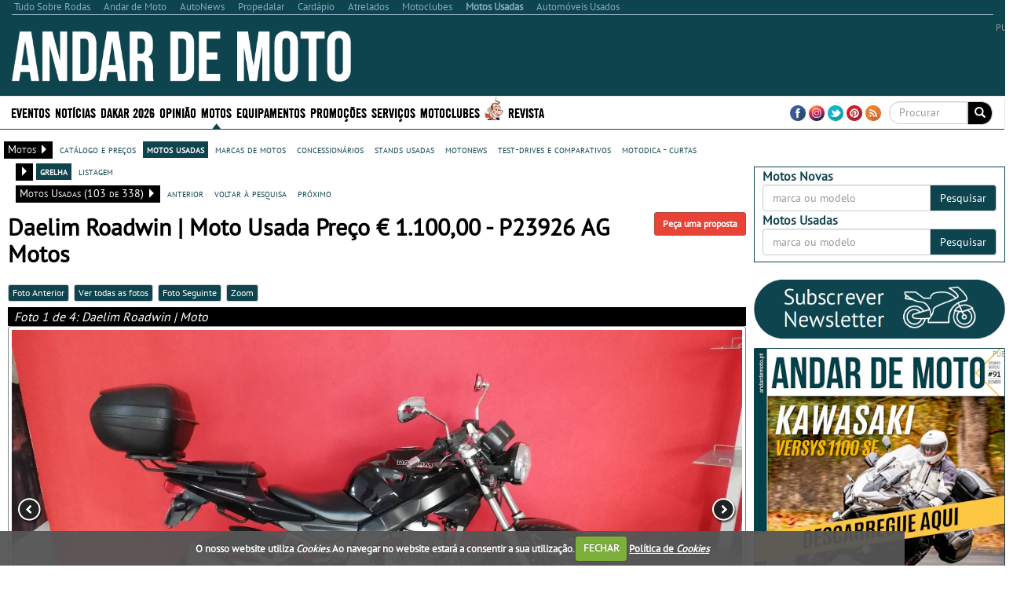

--- FILE ---
content_type: text/html; charset=utf-8
request_url: https://motasusadas.andardemoto.pt/motas-usadas/p-23926/daelim-roadwin/
body_size: 43978
content:


<!DOCTYPE html>
<html lang="pt">
<head>
    <meta http-equiv="Content-Type" content="text/html; charset=utf-8">
    <meta name="viewport" content="width=device-width, initial-scale=1.0">
	<meta http-equiv="refresh" content="1920" >

        <title>Daelim Roadwin | Moto Usada Pre&#231;o € 1.100,00 - P23926 AG Motos - Andar de Moto</title>
        <meta name="description" content="Daelim Roadwin | Moto, Moto usada, Pre&#231;o € 1.100,00">
        <meta property="og:type" content="article">
            <meta property="fb:app_id" content="645908942111749">
            <meta property="og:image:width" content="800">
            <meta property="og:image:height" content="396">
            <meta property="og:description" content="Daelim Roadwin | Moto, Moto usada, Pre&#231;o € 1.100,00">
                <meta property="og:image" content="https://as.sobrenet.pt/s/image/tsr/brandm/product/og/1zjkgad3yps0gdf3v1omc11fnq2.jpg">
            <meta property="og:title" content="Daelim Roadwin | Moto Usada Pre&#231;o € 1.100,00 - P23926 AG Motos">
            <meta property="og:url" content="https://motasusadas.andardemoto.pt/motas-usadas/p-23926/daelim-roadwin/">
            <link rel="canonical" href="https://motasusadas.andardemoto.pt/motas-usadas/p-23926/daelim-roadwin/" />
        <meta property="og:site_name" content="Motos Usadas - Andar de Moto">
        <meta name="p:domain_verify" content="200e21134ef15dd84ccf59688c282ddb">
    <meta property="og:locale" content="pt_PT" />
    <script type="application/ld+json">
        {
            "@context":"https://schema.org",
                "@type":"NewsMediaOrganization",
            "url":"https://motasusadas.andardemoto.pt/",
            "name":"Motos Usadas - Andar de Moto",
            "logo":"https://motasusadas.andardemoto.pt/sites/andardemoto/img/logo.png",
            "sameAs":[
                        "https://www.facebook.com/andardemoto"
                                                ,
                        "https://www.instagram.com/andardemoto/"
                                                                    ,
                        "https://twitter.com/Andardemotopt "
                                                ,
                        "https://www.pinterest.com/andardemoto/ "
            ]
                
                ,"address": {
                "@type": "PostalAddress",
                "streetAddress": "Avenida Duque de Loul&#233; N&#186; 38, Cave Esq. "
                    
                        ,"addressLocality": "Linda-a-Velha"
                    
                                                    
                        ,"postalCode": "2795-118"
                    
                                    
                        ,"addressCountry": "Portugal"
                    
                }
                
                    
                ,"contactPoint": {
                "@type": "ContactPoint",
                "contactType": "customer support"
                    
                        ,"telephone": "(+351) 216 004 596"
                    
                                    
                        ,"email": "contacto@andardemoto.pt"
                    
                }
            
    }
    </script>


    <link rel="alternate" type="application/rss+xml" title="Motos Usadas - Andar de Moto" href="https://motasusadas.andardemoto.pt/feed/">
    <link rel="shortcut icon" type="image/x-icon" href="/sites/andardemoto/img/favicon.ico">
        
    <link href="/cj/css/motasusadas?v=KVViLw2aRDh46eRYJoUR6QJKweIV2-5V-GEPR-Xz0C81" rel="stylesheet"/>



				<script>(function(){/*

				 Copyright The Closure Library Authors.
				 SPDX-License-Identifier: Apache-2.0
				*/
				'use strict';var g=function(a){var b=0;return function(){return b<a.length?{done:!1,value:a[b++]}:{done:!0}}},l=this||self,m=/^[\w+/_-]+[=]{0,2}$/,p=null,q=function(){},r=function(a){var b=typeof a;if("object"==b)if(a){if(a instanceof Array)return"array";if(a instanceof Object)return b;var c=Object.prototype.toString.call(a);if("[object Window]"==c)return"object";if("[object Array]"==c||"number"==typeof a.length&&"undefined"!=typeof a.splice&&"undefined"!=typeof a.propertyIsEnumerable&&!a.propertyIsEnumerable("splice"))return"array";
				if("[object Function]"==c||"undefined"!=typeof a.call&&"undefined"!=typeof a.propertyIsEnumerable&&!a.propertyIsEnumerable("call"))return"function"}else return"null";else if("function"==b&&"undefined"==typeof a.call)return"object";return b},u=function(a,b){function c(){}c.prototype=b.prototype;a.prototype=new c;a.prototype.constructor=a};var v=function(a,b){Object.defineProperty(l,a,{configurable:!1,get:function(){return b},set:q})};var y=function(a,b){this.b=a===w&&b||"";this.a=x},x={},w={};var aa=function(a,b){a.src=b instanceof y&&b.constructor===y&&b.a===x?b.b:"type_error:TrustedResourceUrl";if(null===p)b:{b=l.document;if((b=b.querySelector&&b.querySelector("script[nonce]"))&&(b=b.nonce||b.getAttribute("nonce"))&&m.test(b)){p=b;break b}p=""}b=p;b&&a.setAttribute("nonce",b)};var z=function(){return Math.floor(2147483648*Math.random()).toString(36)+Math.abs(Math.floor(2147483648*Math.random())^+new Date).toString(36)};var A=function(a,b){b=String(b);"application/xhtml+xml"===a.contentType&&(b=b.toLowerCase());return a.createElement(b)},B=function(a){this.a=a||l.document||document};B.prototype.appendChild=function(a,b){a.appendChild(b)};var C=function(a,b,c,d,e,f){try{var k=a.a,h=A(a.a,"SCRIPT");h.async=!0;aa(h,b);k.head.appendChild(h);h.addEventListener("load",function(){e();d&&k.head.removeChild(h)});h.addEventListener("error",function(){0<c?C(a,b,c-1,d,e,f):(d&&k.head.removeChild(h),f())})}catch(n){f()}};var ba=l.atob("aHR0cHM6Ly93d3cuZ3N0YXRpYy5jb20vaW1hZ2VzL2ljb25zL21hdGVyaWFsL3N5c3RlbS8xeC93YXJuaW5nX2FtYmVyXzI0ZHAucG5n"),ca=l.atob("WW91IGFyZSBzZWVpbmcgdGhpcyBtZXNzYWdlIGJlY2F1c2UgYWQgb3Igc2NyaXB0IGJsb2NraW5nIHNvZnR3YXJlIGlzIGludGVyZmVyaW5nIHdpdGggdGhpcyBwYWdlLg=="),da=l.atob("RGlzYWJsZSBhbnkgYWQgb3Igc2NyaXB0IGJsb2NraW5nIHNvZnR3YXJlLCB0aGVuIHJlbG9hZCB0aGlzIHBhZ2Uu"),ea=function(a,b,c){this.b=a;this.f=new B(this.b);this.a=null;this.c=[];this.g=!1;this.i=b;this.h=c},F=function(a){if(a.b.body&&!a.g){var b=
				function(){D(a);l.setTimeout(function(){return E(a,3)},50)};C(a.f,a.i,2,!0,function(){l[a.h]||b()},b);a.g=!0}},D=function(a){for(var b=G(1,5),c=0;c<b;c++){var d=H(a);a.b.body.appendChild(d);a.c.push(d)}b=H(a);b.style.bottom="0";b.style.left="0";b.style.position="fixed";b.style.width=G(100,110).toString()+"%";b.style.zIndex=G(2147483544,2147483644).toString();b.style["background-color"]=I(249,259,242,252,219,229);b.style["box-shadow"]="0 0 12px #888";b.style.color=I(0,10,0,10,0,10);b.style.display=
				"flex";b.style["justify-content"]="center";b.style["font-family"]="Roboto, Arial";c=H(a);c.style.width=G(80,85).toString()+"%";c.style.maxWidth=G(750,775).toString()+"px";c.style.margin="24px";c.style.display="flex";c.style["align-items"]="flex-start";c.style["justify-content"]="center";d=A(a.f.a,"IMG");d.className=z();d.src=ba;d.style.height="24px";d.style.width="24px";d.style["padding-right"]="16px";var e=H(a),f=H(a);f.style["font-weight"]="bold";f.textContent=ca;var k=H(a);k.textContent=da;J(a,
				e,f);J(a,e,k);J(a,c,d);J(a,c,e);J(a,b,c);a.a=b;a.b.body.appendChild(a.a);b=G(1,5);for(c=0;c<b;c++)d=H(a),a.b.body.appendChild(d),a.c.push(d)},J=function(a,b,c){for(var d=G(1,5),e=0;e<d;e++){var f=H(a);b.appendChild(f)}b.appendChild(c);c=G(1,5);for(d=0;d<c;d++)e=H(a),b.appendChild(e)},G=function(a,b){return Math.floor(a+Math.random()*(b-a))},I=function(a,b,c,d,e,f){return"rgb("+G(Math.max(a,0),Math.min(b,255)).toString()+","+G(Math.max(c,0),Math.min(d,255)).toString()+","+G(Math.max(e,0),Math.min(f,
				255)).toString()+")"},H=function(a){a=A(a.f.a,"DIV");a.className=z();return a},E=function(a,b){0>=b||null!=a.a&&0!=a.a.offsetHeight&&0!=a.a.offsetWidth||(fa(a),D(a),l.setTimeout(function(){return E(a,b-1)},50))},fa=function(a){var b=a.c;var c="undefined"!=typeof Symbol&&Symbol.iterator&&b[Symbol.iterator];b=c?c.call(b):{next:g(b)};for(c=b.next();!c.done;c=b.next())(c=c.value)&&c.parentNode&&c.parentNode.removeChild(c);a.c=[];(b=a.a)&&b.parentNode&&b.parentNode.removeChild(b);a.a=null};var ia=function(a,b,c,d,e){var f=ha(c),k=function(n){n.appendChild(f);l.setTimeout(function(){f?(0!==f.offsetHeight&&0!==f.offsetWidth?b():a(),f.parentNode&&f.parentNode.removeChild(f)):a()},d)},h=function(n){document.body?k(document.body):0<n?l.setTimeout(function(){h(n-1)},e):b()};h(3)},ha=function(a){var b=document.createElement("div");b.className=a;b.style.width="1px";b.style.height="1px";b.style.position="absolute";b.style.left="-10000px";b.style.top="-10000px";b.style.zIndex="-10000";return b};var K={},L=null;var M=function(){},N="function"==typeof Uint8Array,O=function(a,b){a.b=null;b||(b=[]);a.j=void 0;a.f=-1;a.a=b;a:{if(b=a.a.length){--b;var c=a.a[b];if(!(null===c||"object"!=typeof c||Array.isArray(c)||N&&c instanceof Uint8Array)){a.g=b-a.f;a.c=c;break a}}a.g=Number.MAX_VALUE}a.i={}},P=[],Q=function(a,b){if(b<a.g){b+=a.f;var c=a.a[b];return c===P?a.a[b]=[]:c}if(a.c)return c=a.c[b],c===P?a.c[b]=[]:c},R=function(a,b,c){a.b||(a.b={});if(!a.b[c]){var d=Q(a,c);d&&(a.b[c]=new b(d))}return a.b[c]};
				M.prototype.h=N?function(){var a=Uint8Array.prototype.toJSON;Uint8Array.prototype.toJSON=function(){var b;void 0===b&&(b=0);if(!L){L={};for(var c="ABCDEFGHIJKLMNOPQRSTUVWXYZabcdefghijklmnopqrstuvwxyz0123456789".split(""),d=["+/=","+/","-_=","-_.","-_"],e=0;5>e;e++){var f=c.concat(d[e].split(""));K[e]=f;for(var k=0;k<f.length;k++){var h=f[k];void 0===L[h]&&(L[h]=k)}}}b=K[b];c=[];for(d=0;d<this.length;d+=3){var n=this[d],t=(e=d+1<this.length)?this[d+1]:0;h=(f=d+2<this.length)?this[d+2]:0;k=n>>2;n=(n&
				3)<<4|t>>4;t=(t&15)<<2|h>>6;h&=63;f||(h=64,e||(t=64));c.push(b[k],b[n],b[t]||"",b[h]||"")}return c.join("")};try{return JSON.stringify(this.a&&this.a,S)}finally{Uint8Array.prototype.toJSON=a}}:function(){return JSON.stringify(this.a&&this.a,S)};var S=function(a,b){return"number"!==typeof b||!isNaN(b)&&Infinity!==b&&-Infinity!==b?b:String(b)};M.prototype.toString=function(){return this.a.toString()};var T=function(a){O(this,a)};u(T,M);var U=function(a){O(this,a)};u(U,M);var ja=function(a,b){this.c=new B(a);var c=R(b,T,5);c=new y(w,Q(c,4)||"");this.b=new ea(a,c,Q(b,4));this.a=b},ka=function(a,b,c,d){b=new T(b?JSON.parse(b):null);b=new y(w,Q(b,4)||"");C(a.c,b,3,!1,c,function(){ia(function(){F(a.b);d(!1)},function(){d(!0)},Q(a.a,2),Q(a.a,3),Q(a.a,1))})};var la=function(a,b){V(a,"internal_api_load_with_sb",function(c,d,e){ka(b,c,d,e)});V(a,"internal_api_sb",function(){F(b.b)})},V=function(a,b,c){a=l.btoa(a+b);v(a,c)},W=function(a,b,c){for(var d=[],e=2;e<arguments.length;++e)d[e-2]=arguments[e];e=l.btoa(a+b);e=l[e];if("function"==r(e))e.apply(null,d);else throw Error("API not exported.");};var X=function(a){O(this,a)};u(X,M);var Y=function(a){this.h=window;this.a=a;this.b=Q(this.a,1);this.f=R(this.a,T,2);this.g=R(this.a,U,3);this.c=!1};Y.prototype.start=function(){ma();var a=new ja(this.h.document,this.g);la(this.b,a);na(this)};
				var ma=function(){var a=function(){if(!l.frames.googlefcPresent)if(document.body){var b=document.createElement("iframe");b.style.display="none";b.style.width="0px";b.style.height="0px";b.style.border="none";b.style.zIndex="-1000";b.style.left="-1000px";b.style.top="-1000px";b.name="googlefcPresent";document.body.appendChild(b)}else l.setTimeout(a,5)};a()},na=function(a){var b=Date.now();W(a.b,"internal_api_load_with_sb",a.f.h(),function(){var c;var d=a.b,e=l[l.btoa(d+"loader_js")];if(e){e=l.atob(e);
				e=parseInt(e,10);d=l.btoa(d+"loader_js").split(".");var f=l;d[0]in f||"undefined"==typeof f.execScript||f.execScript("var "+d[0]);for(;d.length&&(c=d.shift());)d.length?f[c]&&f[c]!==Object.prototype[c]?f=f[c]:f=f[c]={}:f[c]=null;c=Math.abs(b-e);c=1728E5>c?0:c}else c=-1;0!=c&&(W(a.b,"internal_api_sb"),Z(a,Q(a.a,6)))},function(c){Z(a,c?Q(a.a,4):Q(a.a,5))})},Z=function(a,b){a.c||(a.c=!0,a=new l.XMLHttpRequest,a.open("GET",b,!0),a.send())};(function(a,b){l[a]=function(c){for(var d=[],e=0;e<arguments.length;++e)d[e-0]=arguments[e];l[a]=q;b.apply(null,d)}})("__d3lUW8vwsKlB__",function(a){"function"==typeof window.atob&&(a=window.atob(a),a=new X(a?JSON.parse(a):null),(new Y(a)).start())});}).call(this);

				window.__d3lUW8vwsKlB__("[base64]");
				</script>

	
	
	
    <script src="https://www.google.com/recaptcha/api.js?hl=pt-PT" async defer></script>
    <script src="//ajax.aspnetcdn.com/ajax/jQuery/jquery-1.10.2.min.js"></script>
	<script>
	    if (typeof jQuery == 'undefined')
	        document.write(unescape("%3Cscript src='/cj/jquery/1.10.2/jquery.min.js'%3E%3C/script%3E"));
	</script>
	<script src="//ajax.aspnetcdn.com/ajax/jquery.migrate/jquery-migrate-1.2.1.min.js"></script>
	<script>
	    if (typeof jQuery.migrateWarnings == 'undefined')
	        document.write(unescape("%3Cscript src='/cj/jquery/jquery-migrate-1.2.1.min.js'%3E%3C/script%3E"));
	</script>

    


        
            <script data-ad-client="ca-pub-1839959303375821" async src="https://pagead2.googlesyndication.com/pagead/js/adsbygoogle.js"></script>
<script>
            window.brandmScope = window.brandmScope || {};

            var googletag = googletag || {};
            googletag.cmd = googletag.cmd || [];

            function snRefreshGalleryAd() {
                if (googletag.pubads)
                    googletag.pubads().refresh([window.brandmScope.addSlotBMRosGallery]);
            }


            (function () {
                var gads = document.createElement('script');
                gads.async = true;
                gads.type = 'text/javascript';
                var useSSL = 'https:' == document.location.protocol;
                gads.src = (useSSL ? 'https:' : 'http:') +
                '//www.googletagservices.com/tag/js/gpt.js';
                var node = document.getElementsByTagName('script')[0];
                node.parentNode.insertBefore(gads, node);
            })();

            googletag.cmd.push(function () {
                //googletag.pubads().setForceSafeFrame(true);
                //  var pageConfig = {
                //	allowOverlayExpansion: true,
                //	allowPushExpansion: true/*,
                //	sandbox: false*/
                //  };
                //googletag.pubads().setSafeFrameConfig(pageConfig);

                var mapping_right = googletag.sizeMapping().
                  addSize([0, 0], []).
                  addSize([1364, 200], [[336, 280], [300, 250], [300, 300], [300, 600], [300, 1126]/*, [250, 500], [250, 250], [240, 400], [200, 200], [160, 600]*/]).
                  addSize([1170, 200], [[300, 250], [300, 300], [300, 600], [300, 1126]/*, [250, 500], [250, 250], [240, 400], [200, 200], [160, 600]*/]).
                  addSize([1020, 200], [[250, 500], [250, 250], [240, 400], [200, 200], [160, 600]]).
                  addSize([970, 200],  [[200, 400],                         [200, 200], [160, 600]]).
                    addSize([1000, 200], [[200, 200], [160, 600]]).
                  build(); // Desktop
                

                var mapping_top = googletag.sizeMapping().
                  addSize([0, 0], []).
                  addSize([1220, 200], [[728, 90], [468, 60]]).
                  addSize([960, 200], [[468, 60]]).
                  build();
                var mapping_top_mobile = googletag.sizeMapping().
                  addSize([0, 0], []).
                  addSize([1000, 200], []). // Desktop
                  addSize([970, 200], [[970, 90], [970, 90], [728, 90], [468, 60], [320, 100]]).
                  addSize([728, 200], [[728, 90], [468, 60], [320, 100]]).
                  addSize([468, 200], [[468, 60], [320, 100]]).
                  addSize([320, 200], [[320, 100]]).
                  build();
                //if (  false && ( controllerAction=="Article.Article"
                //     || controllerAction == "Article.List")
                //    )
                //{
                //   <text>
                //    var mapping_inside = googletag.sizeMapping().
                //          addSize([1170, 200], [[728, 90]]). // Desktop
                //          addSize([0, 0], [300, 250]).
                //          build();
                //    </text>
                //}
                //else
                //{
                var mapping_section_sponsorship = googletag.sizeMapping().
                        addSize([0, 0], []).
                        addSize([1412, 200], [[970, 250], [970, 90], [728, 90], ]). // Desktop
                        addSize([1255, 200], [[900, 232], [728, 90], ]). // Desktop
                        addSize([1170, 200], [[815, 210], [728, 90], ]). // Desktop
                        addSize([1000, 200], [, [728, 90], ]). // Desktop
                        addSize([728, 200],  [[700, 180], [320, 100]]).
                        addSize([340, 200],  [[320, 100]]).
                        addSize([320, 200],  [[320, 100]]).
                        build();
                var mapping_inside_old = googletag.sizeMapping().
                        addSize([0, 0], []).
                        addSize([1412, 200], [[970, 250], [970, 90], [728, 90], [560, 315]]). // Desktop
                        addSize([1255, 200], [[900, 232], [728, 90], [560, 315]]). // Desktop
                        addSize([1170, 200], [[815, 210], [728, 90], [560, 315]]). // Desktop
                        addSize([728, 200],  [[700, 180], [560, 315]]).
                        addSize([340, 200],  [ [300, 250], [300, 300], [300, 600], [320, 100]]).
                        addSize([320, 200],  [ [300, 250], [300, 300], [300, 600]]).
                        build();

                var mapping_inside = googletag.sizeMapping().
                        addSize([0, 0], []).
                        addSize([1412, 200], [[970, 250], [970, 90], [728, 90], [560, 315]]). // Desktop
                        addSize([1255, 200], [[900, 232],            [728, 90], [560, 315]]). // Desktop
                        addSize([1170, 200], [[815, 210],            [728, 90], [560, 315]]). // Desktop
                        addSize([1040, 200],  [[700, 180], [560, 315]]).
                        addSize([620, 200],  [[600, 155], [560, 315]]).
                        addSize([340, 200],  [ [300, 250], [300, 300], [300, 600], [320, 100]]).
                        addSize([320, 200],  [ [300, 250], [300, 300], [300, 600]]).
                        addSize([270, 200],  [                         [250, 500]]).
                        build();
						
                var mapping_inside2 = mapping_inside;
				
                

                var mapping_footer = googletag.sizeMapping().
                        addSize([970, 200], [[970, 250], [970, 90], [728, 90], [468, 60], [320, 100]]).
                        addSize([728, 200], [[728, 90], [468, 60], [320, 100]]).
                        addSize([468, 200], [[468, 60], [320, 100]]).
                        addSize([320, 200], [[320, 100]]).
                        addSize([0, 0], []).
                        build();

                var mapping_gallery = googletag.sizeMapping().
                  addSize([940, 200], [[300, 250], [300, 300], [300, 600]]). // Desktop 
                addSize([0, 0], []).
                build();

                

				googletag.defineSlot('/307742930/BM_ROS_CLI_CLVR', [[1, 1],[250, 250], [300, 250], [728, 90], [970, 250]], 'div-gpt-ad-1438900304967-CLI-CLVR').addService(googletag.pubads());
                googletag.defineSlot('/307742930/ADM_SECTION_SPONSORSHIP', [728, 90], 'div-gpt-ad-Section_Sponsorship').defineSizeMapping(mapping_section_sponsorship).addService(googletag.pubads());



                            
            googletag.defineSlot('/307742930/BM_ros_atf_top', [728, 90], 'div-gpt-ad-1438900304967-0').defineSizeMapping(mapping_top).addService(googletag.pubads());
        

                            
            googletag.defineSlot('/307742930/BM_ros_atf_top_mobile', [728, 90], 'div-gpt-ad-1438900304967-4').defineSizeMapping(mapping_top_mobile).addService(googletag.pubads());
        

                            
            googletag.defineSlot('/307742930/BM_ros_atf_right', [300,250], 'div-gpt-ad-1438900304967-2').defineSizeMapping(mapping_right).addService(googletag.pubads());
        

                            
            googletag.defineSlot('/307742930/BM_ros_atf_bottom_right', [300,250], 'div-gpt-ad-1438900304967-3').defineSizeMapping(mapping_right).addService(googletag.pubads());
        

                            
            googletag.defineSlot('/307742930/BM_ros_bottom_right2', [300, 250], 'div-gpt-ad-1438900304967-10').defineSizeMapping(mapping_right).addService(googletag.pubads());
        

                            
            googletag.defineSlot('/307742930/BM_ros_bottom_right3', [300, 250], 'div-gpt-ad-1438900304967-11').defineSizeMapping(mapping_right).addService(googletag.pubads());
        

                            
            googletag.defineSlot('/307742930/BM_ros_bottom_right4', [300, 250], 'div-gpt-ad-1438900304967-13').defineSizeMapping(mapping_right).addService(googletag.pubads());
        

                            
            googletag.defineSlot('/307742930/BM_ros_insidecontent', [300, 250], 'div-gpt-ad-1438900304967-1').defineSizeMapping(mapping_inside).addService(googletag.pubads());
        

                            
            googletag.defineSlot('/307742930/BM_ros_insidecontent2', [300,250], 'div-gpt-ad-1438900304967-5').defineSizeMapping(mapping_inside2).addService(googletag.pubads());
        

                            
            googletag.defineSlot('/307742930/BM_ros_insidecontent3', [300,250], 'div-gpt-ad-1438900304967-6').defineSizeMapping(mapping_inside2).addService(googletag.pubads());
        

                            
            googletag.defineSlot('/307742930/BM_ros_insidecontent4', [300,250], 'div-gpt-ad-1438900304967-14').defineSizeMapping(mapping_inside2).addService(googletag.pubads());
        

                            
            googletag.defineSlot('/307742930/BM_ros_insidecontent5', [300,250], 'div-gpt-ad-1438900304967-15').defineSizeMapping(mapping_inside2).addService(googletag.pubads());
        

                            
            googletag.defineSlot('/307742930/BM_ros_prefooter', [300,250], 'div-gpt-ad-1438900304967-7').defineSizeMapping(mapping_inside2).addService(googletag.pubads());
        

               
                window.brandmScope.addSlotBMRosGallery =
                            
            googletag.defineSlot('/307742930/BM_ros_gallery', [300, 600], 'div-gpt-ad-1438900304967-9').defineSizeMapping(mapping_gallery).addService(googletag.pubads());
        



                
                //window.brandmScope.addSlot5 = googletag.defineOutOfPageSlot('/115303272/ADM_AllSite_OOP', 'div-gpt-ad-oop').addService(googletag.pubads());




                 var resizeTimer;
                var windowwidth = window.innerWidth;

                function resizer() {
                    googletag.pubads().refresh(null, { changeCorrelator: false });
                }

                var breakpoints = [];
                function buildMappingBreakpoints(mapping) {
                    mapping.forEach(
                        function myFunction(item, index) {
                            var i;
                            for (i = 0; i < breakpoints.length; i++)
                                if (breakpoints[i] == item[0][0])
                                    break;
                            if (i == breakpoints.length)
                                breakpoints.push(item[0][0]);
                        }
                            );
                }

                function buildBreakpoints() {
                    buildMappingBreakpoints(mapping_right);
                    buildMappingBreakpoints(mapping_top);
                    buildMappingBreakpoints(mapping_top_mobile);
                    buildMappingBreakpoints(mapping_inside);
                    buildMappingBreakpoints(mapping_inside2);
                    buildMappingBreakpoints(mapping_footer);
                    buildMappingBreakpoints(mapping_gallery);
                    breakpoints.sort(function (a, b) { return b - a });
                }
                buildBreakpoints();

                function calcBreakpoint(width) {
                    for (i = 0; i < breakpoints.length; i++)
                        if (width >= breakpoints[i])
                            break;
                    return i;
                }

                window.addEventListener("resize", function () {
                    var bp1 = calcBreakpoint(windowwidth);
                    var bp2 = calcBreakpoint(window.innerWidth);
                    windowwidth = window.innerWidth;
                    if (bp1 != bp2) {
                        clearTimeout(resizeTimer);
                        resizeTimer = setTimeout(resizer, 250);
                    }
                });



                        googletag.pubads().setTargeting("site", "motasusadas");
		                    googletag.pubads().setTargeting("page-type", "catalog-product");
		                    googletag.pubads().setTargeting("catalog", "motosusadas");
		                    googletag.pubads().setTargeting("catalog-view", "motosusadas");
		                    googletag.pubads().setTargeting("catalog-price-range", "motosusadas-1000till2000");

                googletag.pubads().enableSingleRequest();
                googletag.pubads().collapseEmptyDivs();
                googletag.enableServices();
            });
</script>
    
     <!-- Google tag (gtag.js) -->
    <script async src="https://www.googletagmanager.com/gtag/js?id=UA-35483243-1"></script>
    <script>
        window.dataLayer = window.dataLayer || [];
        function gtag() { dataLayer.push(arguments); }
        gtag('js', new Date());

            
            gtag('config', 'UA-35483243-1', { 'cookie_domain': 'andardemoto.pt' } );
            
    </script>
    <script language="javascript">
            (function() {
                
                
                Frequency = 20; 

                GA_EventCategory = 'Page Interaction'; // Google Analytics event category
                GA_EventAction = 'Scroll Down'; // Google Analytics event action.

                /************ DON'T EDIT BELOW THIS PART ************/
                _frequency = Frequency;
                _repentance = 100 / Frequency;
                var _scrollMatrix = new Array();
                for (ix = 0; ix < _repentance; ix++) {
                    _scrollMatrix[ix] = [_frequency, 'false'];
                    _frequency = Frequency + _frequency;
                }
                $(document).scroll(function (e) {
                    for (iz = 0; iz < _scrollMatrix.length; iz++) {
                        if (($(window).scrollTop() + $(window).height() >= $(document).height() * _scrollMatrix[iz][0] / 100) && (_scrollMatrix[iz][1] == 'false')) {
                            _scrollMatrix[iz][1] = 'true';
                            //if (_scrollMatrix[iz][0]>=60)
                            //    ga('send', 'event', GA_EventCategory, GA_EventAction, _scrollMatrix[iz][0] + '%');
                            //else
                            //    ga('send', 'event', GA_EventCategory, GA_EventAction, _scrollMatrix[iz][0] + '%', {'nonInteraction': true});
                            if (_scrollMatrix[iz][0] >= 60)
                                gtag('event', GA_EventAction, { 'event_category': GA_EventCategory, 'event_label': _scrollMatrix[iz][0] + '%' });
                            else
                                gtag('event', GA_EventAction, { 'event_category': GA_EventCategory, 'event_label': _scrollMatrix[iz][0] + '%', 'non_interaction': true });
                        }
                    }
                });
            })();
    </script>



    
<style>
    .content_title_color {
        color: #0e444e;
    }
    .catalog-product-features-label-group {
        color: #0e444e;
    }
    .sn-page-title  {
        border-bottom-color: #0e444e;
    }
    .bm-title-hr {
        background: #0e444e;
    }
    .more-places-list h4{
        color: #0e444e;
    }
    .media-datetime {
        background-color: #0e444e;
        color: #FFF;
        font-size: 13px;
        padding-left: 4px;
        padding-right: 4px;
    }
    .count-widget{
        color: #0e444e;
    }

.sn-site-background-menu
{
    background-color: #0e444e;
    color:#FFF;
}

.mini-news-header
{
    background-color: #0e444e;
}

.mini-news .stripped:hover, .mini-news .stripped-odd:hover
{
    color: #0e444e;
}


</style>




    <style>


        .sn-widget-place-brands img {
        border: 2px solid #0e444e;
        }

        .sn-content .content-block-title
        {
            color:#0e444e;
            font-size:1.2em;
        }
        /*.sn-content h2.content-block-title:before
        {
            content: '\2022   '
        }*/

        .layout-menu-bar .navbar-default .navbar-nav > li > a:hover, .layout-menu-bar .navbar-default .navbar-nav > li >a:focus {
                        background-color:#0e444e;
            color:#ffffff;
            height:42px;
                    }
        .navbar-toggle {
                        margin:5px 0px 2px 20px;
                        background-color: rgb(241, 241, 241);
                    }

        .link_color a {
                        color:#0e444e;
                    }
        .brand_hover:hover{
                        background-color:#0e444e;
                    }
        .brand_hover:hover a, .brand_hover:hover p{
                        color:#fff !important;
            background-color:#0e444e;
                    }
        .multimedia-box a {
                        color:#0e444e;
                    }
        .multimedia-box .hover_highlight a:hover{
                        color:#fff;
            background-color:#0e444e;
                    }
        .multimedia-box .hover_highlight:hover{
                        background-color:#0e444e;
                    }

        .source-new {
             font-size:10px;
                    color: #0e444e;
                }
                .source-new .author {
                    font-weight: bold;
                }
        .panel-default h4 > a {
            color: #0e444e;
        }
        .body-bottom-padding {
            background-color: #EFEFEF;
        }
        .heading-bar {
            background-color: #EFEFEF;
        }
        .primary-menu {
            background-color: #000000;
            max-height:42px;
        }
        .url-ask-proposal-btn.btn-default{
            background-color: #e84336;
            color: #FFF;
            border-color: #af4d41;
        }
        .url-ask-proposal-btn.btn-default:hover,
        .url-ask-proposal-btn.btn-default:focus,
        .url-ask-proposal-btn.btn-default:active,
        .url-ask-proposal-btn.btn-default.active,
        .open > .url-ask-proposal-btn.dropdown-toggle.btn-default {
            background-color: #0e444e;
            color: #FFF;
        }

        .btn-default {
            color: #fff;
          background-color: #0e444e;
            border-color: #ccc;
        }
        .primary-menu .btn-default{
            background-color: #000000;
        }

        .btn-default:hover,
        .btn-default:focus,
        .btn-default:active,
        .btn-default.active,
        .open > .dropdown-toggle.btn-default {
            color: #333;
              background-color: #e6e6e6;
              border-color: #adadad;
        }
.btn-default.disabled, .btn-default[disabled], fieldset[disabled] .btn-default, .btn-default.disabled:hover, .btn-default[disabled]:hover, fieldset[disabled] .btn-default:hover, .btn-default.disabled:focus, .btn-default[disabled]:focus, fieldset[disabled] .btn-default:focus, .btn-default.disabled:active, .btn-default[disabled]:active, fieldset[disabled] .btn-default:active, .btn-default.disabled.active, .btn-default[disabled].active, fieldset[disabled] .btn-default.active {
            color: #333;
}


        .navbar-default .navbar-collapse, .navbar-default .navbar-form {
            border-color: #000000;

        }
        .navbar .nav > li > a {
            color: #FFFFFF;
        }
        .news > a > h1, .news > a > h4 {
            color: #0e444e;
        }
/*        .media p > button{
            background-color: #0e444e;
            color:#fff;
        }*/
        .news > a > p {
            color: #000000;
        }
        .media-box .multimedia-box > h4 {
            color: #0e444e;
        }
        .title_box a:hover {
            color: #0e444e;
        }
        .navbar .nav li.dropdown.active > .dropdown-toggle {
            background-color: transparent;
            color: #FFFFFF;
            height:42px;
        }
        h4.menuTitle, td.menuTitle, strong.menuTitle {
            color: #0e444e;
        }


        .well-rotator a.thumbnail:hover, a.thumbnail:focus {
            background-color:#0e444e;
            color:#FFFFFF;
            border-radius:0px;
        }

        .well-rotator a.thumbnail {
            color:#0e444e;
        }

        h1, h4, h5 {
            font-size:17.5px;
            color: #0e444e;
        }
        h4, h5 {
            font-size:14px;
        }
        h2 {
            color: #0e444e;
        }

        .menuTitle {
            color:#0e444e;
        }

        /*PROMOTIONS DESIGN + CSS Countdown widget */

        .promo-button {
            background-color: #0e444e;
            height:30px;
            width:90px;
            color: #ffffff;
            text-align: center;
            vertical-align: middle;
            margin-top:27px;
        }

        .condition {
            color: #0e444e;
            font-weight:bold;
        }

        .tag-color-site, .tag-color-site a:hover, .tag-color-site a:focus{
            background-color: #0e444e;
            color: #fff;
        }

        .search-section-link, .search-section-link a:hover, .search-section-link a:focus{
            background-color: #0e444e;
            color: #fff !important;

            padding: 0 5px 0 5px;
        }
            
            .search-section-box .search-section-link, .search-section-box .search-section-link a:hover, .search-section-box .search-section-link a:focus{
                background-color: #000;
            }
            
        .search-section-title-link, .search-section-title-link a:hover, .search-section-title-link a:focus{
            color: #0e444e !important;

            padding: 0 5px 0 5px;
        }


        /* CSS Datas de Eventos */

        .main-articles .media-datetime {
            background-color: #0e444e;
            color: #FFF;
            font-size: 13px;
            padding-left: 4px;
            padding-right: 4px;
        }

        .main-articles .media-datetime {
            background-color: #0e444e;
            color: #FFF;
            font-size: 14px;
            padding-left: 4px;
            padding-right: 4px;
        }

        .main-articles .hover_highlight {
            padding-right: 0;
        }

/*        .more-news-list .media {
            padding-bottom: 10px;
        }*/

        /******** COUNTDOWN ********/
        .countdown_amount {
            color:#0e444e;
        }


        /***** PV_ListElement ****/
/*        .main-articles .media.hover_highlight {
            margin-top:0px !important;
        }*/


		
            .mm-left .content-block-image {
            margin-right: 10px;
            }
		

    </style>
</head>
<body class="body-background">

<div id='div-gpt-ad-1438900304967-CLI-CLVR' style='width:0px; height:0px;'></div>





    
        <div id="InviteSelectUserPreferencesModalForm" data-toggle="modal" data-backdrop="static" data-keyboard="false" class="modal" tabindex="-1" role="dialog" aria-hidden="true">
        </div>
        <script>
            var snBrandmUP = {};
            jQuery(function ($) {
                var d = new Date();
                var ts = (((((d.getFullYear() * 100 + d.getMonth()) * 100 + d.getDate()) * 100 + d.getHours()) * 100 + d.getMinutes()) * 100 + d.getSeconds()) * 1000 + d.getMilliseconds() + "-" + Math.floor((Math.random() * 100000));
                var lastPage = $.cookie('BrandM_UPV2_LastPage');
                var waitTill = $.cookie('BrandM_UPV2_WaitTill');
                var waitWhy = $.cookie('BrandM_UPV2_WaitState');
                var lastCampaignCode = $.cookie('BM_UPV2_LastCC');
                var curPage = Date.now();
                var canShow = false;
                var showPopUp = false;
                var campaignCode = 'REV-ADM-202512';
                var showHighlight = false;
                var msDay = 1000 * 60 * 1440;

                var debAction = '';
                var debLabel = '';

                var timeToShowPopup = 2000;

                function mobilecheck() {
                    var check = false;
                    (function (a) { if (/(android|bb\d+|meego).+mobile|avantgo|bada\/|blackberry|blazer|compal|elaine|fennec|hiptop|iemobile|ip(hone|od)|iris|kindle|lge |maemo|midp|mmp|mobile.+firefox|netfront|opera m(ob|in)i|palm( os)?|phone|p(ixi|re)\/|plucker|pocket|psp|series(4|6)0|symbian|treo|up\.(browser|link)|vodafone|wap|windows ce|xda|xiino/i.test(a) || /1207|6310|6590|3gso|4thp|50[1-6]i|770s|802s|a wa|abac|ac(er|oo|s\-)|ai(ko|rn)|al(av|ca|co)|amoi|an(ex|ny|yw)|aptu|ar(ch|go)|as(te|us)|attw|au(di|\-m|r |s )|avan|be(ck|ll|nq)|bi(lb|rd)|bl(ac|az)|br(e|v)w|bumb|bw\-(n|u)|c55\/|capi|ccwa|cdm\-|cell|chtm|cldc|cmd\-|co(mp|nd)|craw|da(it|ll|ng)|dbte|dc\-s|devi|dica|dmob|do(c|p)o|ds(12|\-d)|el(49|ai)|em(l2|ul)|er(ic|k0)|esl8|ez([4-7]0|os|wa|ze)|fetc|fly(\-|_)|g1 u|g560|gene|gf\-5|g\-mo|go(\.w|od)|gr(ad|un)|haie|hcit|hd\-(m|p|t)|hei\-|hi(pt|ta)|hp( i|ip)|hs\-c|ht(c(\-| |_|a|g|p|s|t)|tp)|hu(aw|tc)|i\-(20|go|ma)|i230|iac( |\-|\/)|ibro|idea|ig01|ikom|im1k|inno|ipaq|iris|ja(t|v)a|jbro|jemu|jigs|kddi|keji|kgt( |\/)|klon|kpt |kwc\-|kyo(c|k)|le(no|xi)|lg( g|\/(k|l|u)|50|54|\-[a-w])|libw|lynx|m1\-w|m3ga|m50\/|ma(te|ui|xo)|mc(01|21|ca)|m\-cr|me(rc|ri)|mi(o8|oa|ts)|mmef|mo(01|02|bi|de|do|t(\-| |o|v)|zz)|mt(50|p1|v )|mwbp|mywa|n10[0-2]|n20[2-3]|n30(0|2)|n50(0|2|5)|n7(0(0|1)|10)|ne((c|m)\-|on|tf|wf|wg|wt)|nok(6|i)|nzph|o2im|op(ti|wv)|oran|owg1|p800|pan(a|d|t)|pdxg|pg(13|\-([1-8]|c))|phil|pire|pl(ay|uc)|pn\-2|po(ck|rt|se)|prox|psio|pt\-g|qa\-a|qc(07|12|21|32|60|\-[2-7]|i\-)|qtek|r380|r600|raks|rim9|ro(ve|zo)|s55\/|sa(ge|ma|mm|ms|ny|va)|sc(01|h\-|oo|p\-)|sdk\/|se(c(\-|0|1)|47|mc|nd|ri)|sgh\-|shar|sie(\-|m)|sk\-0|sl(45|id)|sm(al|ar|b3|it|t5)|so(ft|ny)|sp(01|h\-|v\-|v )|sy(01|mb)|t2(18|50)|t6(00|10|18)|ta(gt|lk)|tcl\-|tdg\-|tel(i|m)|tim\-|t\-mo|to(pl|sh)|ts(70|m\-|m3|m5)|tx\-9|up(\.b|g1|si)|utst|v400|v750|veri|vi(rg|te)|vk(40|5[0-3]|\-v)|vm40|voda|vulc|vx(52|53|60|61|70|80|81|83|85|98)|w3c(\-| )|webc|whit|wi(g |nc|nw)|wmlb|wonu|x700|yas\-|your|zeto|zte\-/i.test(a.substr(0, 4))) check = true; })(navigator.userAgent || navigator.vendor || window.opera);
                    return check;
                };

                try {
                    if (lastPage) {
                        lastPage = parseInt(lastPage);
                        if (curPage - lastPage <= msDay)
                            canShow = true;
                    }
					//else
					//	canShow=true;



                    if (!waitTill) {
                        showPopUp = canShow;
                    }
                    if (canShow && !showPopUp && campaignCode != '' && campaignCode != lastCampaignCode/* && !mobilecheck()*/)
                    {
                        showHighlight = true;
                    }
                    if (showPopUp)
                        debAction = "Ok1Ok2";
                    else if (showHighlight)
                        debAction = "Ok1~Ok2HL";
                    else if (canShow)
                        debAction = "Ok1~Ok2";
                    else
                        debAction = "~Ok1~Ok2";
                    if (waitWhy)
                        debAction += ":" + waitWhy;
                    if (waitTill) {
                        var days = Math.floor((parseInt(waitTill) - curPage) / msDay);
                        debLabel = days;
                    }
                }
                catch (e) {
                    debLabel += ": " + debAction + ": " + e.message;
                    debAction = 'Exception';
                }
                    
                //if (!(ga == null))
                //    ga('send', 'event', 'UserPreferencesDebV2', debAction, "[" + ts + "] " + debLabel, { nonInteraction: true });
                if (!(gtag == null))
                    gtag('event', debAction, { 'event_category': 'UserPreferencesDebV2', 'event_label': "[" + ts + "] " + debLabel, 'non_interaction': true });
                
                $.cookie('BrandM_UPV2_LastPage', curPage, {
                    domain: 'andardemoto.pt',
                    path: '/',
                    expires: 7
                });

                function doState(action, label, days) {
                    //if (!(ga == null))
                    //{
                    //    if (label)
                    //        ga('send', 'event', 'UserPreferencesV2', action, "[" + ts + "] " + label, { nonInteraction: true });
                    //    else
                    //        ga('send', 'event', 'UserPreferencesV2', action, "[" + ts + "]", { nonInteraction: true });
                    //}
                    if (!(gtag == null)) {
                        if (label)
                            gtag('event', action, { 'event_category': 'UserPreferencesV2', 'event_label': "[" + ts + "] " + label, 'non_interaction': true });
                        else
                            gtag('event', action, { 'event_category': 'UserPreferencesV2', 'event_label': "[" + ts + "]", 'non_interaction': true });
                    }
                    if (days != 0) {
                        $.cookie('BrandM_UPV2_WaitTill', curPage + days * msDay, {
                            domain: 'andardemoto.pt',
                            path: '/',
                            expires: days
                        });
                        $.cookie('BrandM_UPV2_WaitState', action, {
                            domain: 'andardemoto.pt',
                            path: '/',
                            expires: days
                        });
                    }
                }


                $('#InviteSelectUserPreferencesModalForm').on('shown.bs.modal', function () {
                    $("#invite-select-user-preferences-modal-form input[name='Email']").focus();
                })


                $('.invite-select-user-preferences-modal-btn').on('click', function () {
                    doState('PopupMan', '', 2);
                    $('#InviteSelectUserPreferencesModalForm').html('');
                    $('#InviteSelectUserPreferencesModalForm').load('/invite-select-user-preferences-modal/');
                    
                    $('#InviteSelectUserPreferencesModalForm').modal({
                        backdrop: 'static',
                        keyboard: false,
                        toggle: 'modal' 
                    });
                });
                if (showPopUp) {
                    setTimeout(function () {
                        doState('PopupAuto', '', 2);
                        $('#InviteSelectUserPreferencesModalForm').html('');
                        $('#InviteSelectUserPreferencesModalForm').load('/invite-select-user-preferences-modal/');
                        $('#InviteSelectUserPreferencesModalForm').modal({
                            backdrop: 'static',
                            keyboard: false,
                            toggle: 'modal'
                        });
                    }, timeToShowPopup);
                }
                else if (showHighlight)
                {
                    setTimeout(function () {
                        doState('HighlightPopup', '', 0);
                        $.cookie('BM_UPV2_LastCC', 'REV-ADM-202512', {
                            domain: 'andardemoto.pt',
                            path: '/',
                            expires: 30
                        });
                        $('#InviteSelectUserPreferencesModalForm').html('');
                        $('#InviteSelectUserPreferencesModalForm').load('/invite-select-user-preferences-modal/?cc=REV-ADM-202512');
                        $('#InviteSelectUserPreferencesModalForm').modal({
                            backdrop: 'static',
                            keyboard: false,
                            toggle: 'modal'
                        });
                    }, timeToShowPopup);
                }

                snBrandmUP.highlightClose = function (campaignCode) {
                    doState('HighlightClose', campaignCode, 0);
                }
                snBrandmUP.highlightClick = function (campaignCode) {
                    doState('HighlightClick', campaignCode, 0);
                }
                snBrandmUP.regDone = function (services) {
                    doState('Done', services, 180);
                }
                snBrandmUP.regDoneNew = function (services) {
                    doState('DoneNew', services, 180);
                }

                snBrandmUP.regLater = function () {
                    doState('Later', '', 15);
                }

                snBrandmUP.regNoOtherNews = function () {
                    doState('NoOtherNews', '', 0);
                }

                snBrandmUP.regAlready = function () {
                    doState('Already', '', 90);
                }

                snBrandmUP.regClose = function () {
                    doState('Close', '', 15);
                }

                snBrandmUP.regValidationError = function (message) {
                    doState('ValError', message, 7);
                }

                snBrandmUP.regError = function (message) {
                    doState('Error', message, 7);
                }

                snBrandmUP.completeReg = function () {
                    doState('CompleteRegistration', '', 0);
                }

                snBrandmUP.login = function () {
                    doState('Login', '', 0);
                }
            });
        </script>



    


<script>
    window.fbAsyncInit = function () {
        FB.init({
            appId : '645908942111749',
            autoLogAppEvents: true,
            xfbml: true,
            version: 'v8.0'
        });
    };
</script>
<script async defer crossorigin="anonymous" src="https://connect.facebook.net/pt_PT/sdk.js"></script>




    


<div class="top-bar" id="brandm_portal_top_bar"> 
        <div class="visible-xs" style="overflow:hidden" id="brandm_portal_top_bar-mobile">
            <div class="container">
                <div class="row">
                    <div class="col-sm-12">
                        <ul>
                            <li><a href="//www.andardemoto.pt">Andar de Moto</a></li>
                            <li><a href="//www.autonews.pt">Auto News</a></li>
                            <li><a href="//www.propedalar.com/">Propedalar</a></li>
                            <li><a href="//www.cardapio.pt/">Cardápio</a></li>
                        </ul>
                    </div>
                </div>
            </div>
        </div>
    <div class="hidden-xs">
        <div class="container">
            <div class="row">
                <div class="col-sm-12">
                    <ul>
        <li><a href="https://www.tudosobrerodas.pt/" >Tudo Sobre Rodas</a></li>
        <li><a href="https://www.andardemoto.pt/" >Andar de Moto</a></li>
        <li><a href="https://www.autonews.pt/" >AutoNews</a></li>
        <li><a href="https://www.propedalar.pt/" >Propedalar</a></li>
        <li><a href="https://www.cardapio.pt/" >Card&#225;pio</a></li>
        <li><a href="https://www.atrelados.com/" >Atrelados</a></li>
                                <li><a href="https://motoclubes.andardemoto.pt/" >Motoclubes</a></li>
        <li><a href="https://motasusadas.andardemoto.pt/"  class='active'>Motos Usadas</a></li>
        <li><a href="https://usados.autonews.pt/" >Autom&#243;veis Usados</a></li>
                    </ul>
                </div>
            </div>
        </div>
    </div>
</div>

    <div>
        

    <style>
        .sn-layout-desktop .pub:after {
            right: -25px;
        }

        .layout-site-bar {
            padding-left: 0px;
            padding-right: 0px;
            padding-bottom: 0px;
            background-color: #0e444e;
        }

        #brandm_portal_top_bar {
            background-color: #000000;
        }

        .sn-layout-mobile,
        .sn-layout-desktop {
            display: none;
            /*background-color: #0e444e;*/
        }

        .layout-site-bar h1 {
            display: inline-block;
        }

        @media all and (max-width: 604px) {
            .sn-layout-mobile {
                display: block;
            }

            .layout-site-bar img.sn-layout-mobile {
                margin: 0 auto;
                display: inline-block;
            }
        }



        @media all and (min-width: 753px) {
            .sn-layout-desktop {
                display: block;
            }

            .layout-site-bar img.sn-layout-desktop {
                display: inline-block;
            }
        }
    </style>
    <div class="container sn-layout-mobile">
        <div class="row" style="text-align:center;padding-left:0px;padding-right:0px;margin-top:0px">
            


    <div id='div-gpt-ad-1438900304967-4' class="pub" style="text-align:center;display:inline;clear:both">
            <script>
                googletag.cmd.push(function () { googletag.display('div-gpt-ad-1438900304967-4'); });
            </script>
    </div>


        </div>
    </div>
    <div class="layout-site-bar">
        <div class="container">
            <div class="row">
                <div class="col-md-12" style="padding-left:15px;padding-right:15px">
                        <a href="https://www.andardemoto.pt/">
                            <img width="432" height="100" class="img-responsive sn-layout-mobile sn-layout-desktop" src="/sites/andardemoto/img/logo-menu.png?v3" alt="Daelim Roadwin | Moto Usada Pre&#231;o € 1.100,00 - P23926 AG Motos - Andar de Moto">
                        </a>

                    <div class="sn-layout-desktop" style="padding-right:0px;position: absolute;right:15px;top:3px;padding-right:0px;">
                        


        <div id='div-gpt-ad-1438900304967-0' class="pub" style="text-align:center;display:inline;clear:both">
            <script>
            googletag.cmd.push(function () { googletag.display('div-gpt-ad-1438900304967-0'); });
            </script>
        </div>


                    </div>
                </div>
            </div>
        </div>
    </div>

    </div>
    <nav>


<div class="row megamenu">
    <nav class="navbar navbar-static-top layout-menu-bar navbar-default" role="navigation">
        <div class="navbar yamm navbar-default" style="margin-bottom:2px">
            <div class="primary-menu">
                <div class="container" style="height:42px; "><!-- padding:0px 2017/12-29-->
                    <div class="navbar-header">
                        <button data-target="#nav1" data-toggle="collapse" class="navbar-toggle pull-left">
                          <span class="sr-only">Toggle navigation</span>
                          <span class="icon-bar"></span>
                          <span class="icon-bar"></span>
                          <span class="icon-bar"></span>
                        </button>
                        
                            <form class="navbar-right navbar-form" action="https://www.andardemoto.pt/pesquisa/" method="get">
                                <div class="form-inline pull-right">
                                    <div class="input-append"> 
                                        <input type="text" name="q" class="search-query search_behavior form-control pull-left" placeholder="Procurar"><button type="submit" class="btn btn-default"><span class="glyphicon glyphicon-search"></span></button> 
                                    </div>
                                </div>
                            </form>
                        <div id="social-btn">
                                    <a target="_blank" href="https://www.facebook.com/andardemoto"><img src="/img/sm2/facebook.png" width="20" height="20" alt="Facebook"></a>
                                    <a target="_blank" href="https://www.instagram.com/andardemoto/">
                                        <img src="/img/sm2/instagram.png" width="20" height="20" alt="Instagram">
                                    </a>
                                    <a target="_blank" href="https://twitter.com/Andardemotopt"><img src="/img/sm2/twitter.png" width="20" height="20" alt="Twitter"></a>
                                    <a target="_blank" href="https://www.pinterest.com/andardemoto/"><img src="/img/sm2/pinterest.png" width="20" height="20" alt="Pinterest"></a>
                                <a target="_blank" href="/feed/"><img src="/img/sm2/rss.png" width="20" height="20" alt="RSS"></a>
                        </div> 
                        </div> 
                        <div id="nav1" class="collapse navbar-collapse">
                            <ul class="nav navblue navbar-nav" id="click_menu">   
                                        <li class=""><a href="https://www.andardemoto.pt/eventos/">Eventos</a></li>       
                                        <li class="dropdown ">
                                            <a class="dropdown-toggle disabled" data-toggle="dropdown">Notícias</a>

                                            <ul class="dropdown-menu">
		                                            <li style="min-width:500px">
                                                        <ul class="list-unstyled col-sm-6" style="padding-left:0px;padding-right:0px;">
                                                                    <li><a style="font-weight:normal" href="https://www.andardemoto.pt/moto-news/">MotoNews</a></li>
                                                                    <li><a style="font-weight:normal" href="https://www.andardemoto.pt/test-drives/">Test-Drives e Comparativos</a></li>
                                                                    <li><a style="font-weight:normal" href="https://www.andardemoto.pt/opinioes/">Opiniões</a></li>
                                                                    <li><a style="font-weight:normal" href="https://www.andardemoto.pt/desporto/">Desporto</a></li>
                                                                    <li><a style="font-weight:normal" href="https://www.andardemoto.pt/newsletters/">Newsletters</a></li>
                                                                    <li><a style="font-weight:normal" href="https://www.andardemoto.pt/revista/">Revista</a></li>
                                                                    <li><a style="font-weight:normal" href="https://www.andardemoto.pt/dakar/noticias/">Dakar 2026</a></li>
                                                        </ul>
                                                        <ul class="list-unstyled col-sm-6" style="padding-left:0px;padding-right:0px;">
                                                                    <li><a style="font-weight:normal" href="https://www.andardemoto.pt/motogp/noticias/">MotoGP</a></li>
                                                                    <li><a style="font-weight:normal" href="https://www.andardemoto.pt/sabia-que/">Sabia que...</a></li>
                                                                    <li><a style="font-weight:normal" href="https://www.andardemoto.pt/reportagem/">Reportagens</a></li>
                                                                    <li><a style="font-weight:normal" href="https://www.andardemoto.pt/multimedia/">Multimédia</a></li>
                                                                    <li><a style="font-weight:normal" href="https://www.andardemoto.pt/entrevistas/">Entrevistas</a></li>
                                                                    <li><a style="font-weight:normal" href="https://www.andardemoto.pt/accao-social/">Acção Social</a></li>
                                                        </ul>
                                                    </li>
                                            </ul>
                                    </li>                                                                  
                                        <li class=""><a href="https://www.andardemoto.pt/dakar/noticias/">Dakar 2026</a></li>       
                                        <li class=""><a href="https://www.andardemoto.pt/opinioes/">Opinião</a></li>       
                                        <li class="visible-xs"><a href="https://www.andardemoto.pt/tom-vitoin-as-odisseias-de-um-motard/">Tom Vitoín</a></li>       
                                        <li class="dropdown active">
                                            <a class="dropdown-toggle disabled" data-toggle="dropdown">Motos</a>

                                            <ul class="dropdown-menu">
		                                            <li style="min-width:500px">
                                                        <ul class="list-unstyled col-sm-6" style="padding-left:0px;padding-right:0px;">
                                                                    <li><a style="font-weight:normal" href="https://www.andardemoto.pt/motos-novas/">Catálogo e preços</a></li>
                                                                    <li><a style="font-weight:normal" href="/motas-usadas/">Motos Usadas</a></li>
                                                                    <li><a style="font-weight:normal" href="https://www.andardemoto.pt/marcas-motos/">Marcas de motos</a></li>
                                                                    <li><a style="font-weight:normal" href="https://www.andardemoto.pt/concessionarios-motos/dir/">Concessionários</a></li>
                                                                    <li><a style="font-weight:normal" href="/stands-motos/dir/">Stands Usadas</a></li>
                                                        </ul>
                                                        <ul class="list-unstyled col-sm-6" style="padding-left:0px;padding-right:0px;">
                                                                    <li><a style="font-weight:normal" href="https://www.andardemoto.pt/moto-news/">MotoNews</a></li>
                                                                    <li><a style="font-weight:normal" href="https://www.andardemoto.pt/test-drives/">Test-Drives e Comparativos</a></li>
                                                                    <li><a style="font-weight:normal" href="https://www.andardemoto.pt/moto-dicas/">Motodica - Curtas</a></li>
                                                        </ul>
                                                    </li>
                                            </ul>
                                    </li>                                                                  
                                        <li class="dropdown ">
                                            <a class="dropdown-toggle disabled" data-toggle="dropdown">Equipamentos</a>

                                            <ul class="dropdown-menu">
                                                    <li>
                                                        <div class="col-sm-2 col-md-2">
                                                            <ul class="list-unstyled">
                                                                        <li><a style="font-weight:normal" href="https://www.andardemoto.pt/acessorios-equipamentos-motociclismo/catalogo-precos/">Catálogo e preços</a></li>
                                                                        <li><a style="font-weight:normal" href="https://www.andardemoto.pt/acessorios-equipamentos-motociclismo/lojas/dir/">Pontos de Venda</a></li>
                                                                        <li><a style="font-weight:normal" href="https://www.andardemoto.pt/acessorios-equipamentos-motociclismo/marcas/">Marcas de equipamentos e acessórios</a></li>
                                                                        <li><a style="font-weight:normal" href="https://www.andardemoto.pt/acessorios-equipamentos-motociclismo/importadores/dir/">Importadores</a></li>
                                                                        <li><a style="font-weight:normal" href="https://www.andardemoto.pt/acessorios-equipamentos-motociclismo/noticias/">Notícias</a></li>
                                                            </ul>
                                                        </div>
                                                    </li>
                                            </ul>
                                    </li>                                                                  
                                        <li class=""><a href="https://www.andardemoto.pt/promocoes/">Promoções</a></li>       
                                        <li class="dropdown ">
                                            <a class="dropdown-toggle disabled" data-toggle="dropdown">Serviços</a>

                                            <ul class="dropdown-menu">
		                                            <li style="min-width:500px">
                                                        <ul class="list-unstyled col-sm-6" style="padding-left:0px;padding-right:0px;">
                                                                    <li><a style="font-weight:normal" href="https://www.andardemoto.pt/marcas-motos/">Marcas de motos</a></li>
                                                                    <li><a style="font-weight:normal" href="https://www.andardemoto.pt/concessionarios-motos/dir/">Concessionários</a></li>
                                                                    <li><a style="font-weight:normal" href="/stands-motos/dir/">Stands Usadas</a></li>
                                                                    <li><a style="font-weight:normal" href="https://www.andardemoto.pt/acessorios-equipamentos-motociclismo/marcas/">Marcas de equipamentos e acessórios</a></li>
                                                                    <li><a style="font-weight:normal" href="https://www.andardemoto.pt/acessorios-equipamentos-motociclismo/lojas/dir/">Lojas de equipamentos e acessórios</a></li>
                                                                    <li><a style="font-weight:normal" href="https://www.andardemoto.pt/oficinas-motos/dir/">Oficinas</a></li>
                                                        </ul>
                                                        <ul class="list-unstyled col-sm-6" style="padding-left:0px;padding-right:0px;">
                                                                    <li><a style="font-weight:normal" href="https://www.andardemoto.pt/pneus/dir/">Pneus</a></li>
                                                                    <li><a style="font-weight:normal" href="https://www.andardemoto.pt/escolas-de-conducao/dir/">Escolas de Condução</a></li>
                                                                    <li><a style="font-weight:normal" href="https://www.andardemoto.pt/pilotos/dir/">Pilotos</a></li>
                                                                    <li><a style="font-weight:normal" href="https://www.andardemoto.pt/servicos/dir/">Outros serviços</a></li>
                                                        </ul>
                                                    </li>
                                            </ul>
                                    </li>                                                                  
                                        <li class=""><a href="https://motoclubes.andardemoto.pt/motoclubes/dir/">Motoclubes</a></li>       
                                        <li class="hidden-xs">
                                            <a href="https://www.andardemoto.pt/tom-vitoin-as-odisseias-de-um-motard/" style="padding-top:0px">
                                                <img src="https://www.andardemoto.pt/sites/andardemoto/tom-vitoin/tom-30px-t.png" title="Tom Vito&#237;n" alt="Tom Vito&#237;n"/>
                                            </a>
                                        </li>
                                        <li class=""><a href="https://www.andardemoto.pt/revista/">Revista</a></li>       
  
                                        <li class="visible-xs"><a href="#" class="invite-select-user-preferences-modal-btn">Subscrever Newsletter</a></li>
             

                            </ul>
                        </div>   
                </div>
            </div>
        </div>
    </nav>
    <div class="container">
        <div class="row">
            <div class="col-sm-12" style="padding-left:15px;padding-right:10px">
                <div class="location-menu pull-left" style="margin-top:-10px">
                    <ul class="menu-navbar list-inline pull-left">
                        <li class="location-menu-label">Motos <span class="glyphicon glyphicon-triangle-right"></span></li>
                                    <li><a href="https://www.andardemoto.pt/motos-novas/">cat&#225;logo e pre&#231;os</a></li>
                                    <li class="active"><a href="/motas-usadas/">motos usadas</a></li>
                                    <li><a href="https://www.andardemoto.pt/marcas-motos/">marcas de motos</a></li>
                                    <li><a href="https://www.andardemoto.pt/concessionarios-motos/dir/">concession&#225;rios</a></li>
                                    <li><a href="/stands-motos/dir/">stands usadas</a></li>
                                    <li><a href="https://www.andardemoto.pt/moto-news/">motonews</a></li>
                                    <li><a href="https://www.andardemoto.pt/test-drives/">test-drives e comparativos</a></li>
                                    <li><a href="https://www.andardemoto.pt/moto-dicas/">motodica - curtas</a></li>
                    </ul>
                </div>
            </div>
        </div>
    </div>

</div>

<style>
    .location-menu li.location-menu-label
    {
        background-color:#000;
        color:#FFF;
        padding: 0px 5px 2px 5px;
     }
    .location-menu li.location-menu-label .glyphicon
    {
        font-size:12px;
     }

    .location-menu a
    {
        display:inline-block;
        color:#0e444e;
        margin-top: 2px;
        padding-right: 5px;
        padding-left: 5px;
        padding-bottom: 1px;
    }
    .location-menu a:hover,
    .location-menu .active a
    {
        color:#FFF;
        font-weight:bolder;
            background-color: #0e444e;
    }
    .location-menu li
    {
        padding:0px;
    }

    .location-menu li.active
    {
        background-image:none;
    }

    .location-menu {
        /*margin-top:-20px;*/
        /*margin: -20px 5px 0px 5px;*/
        padding: 4px 5px 0px 10px;
        /*padding-top: 4px;*/
        background-color:transparent;
        font-variant:small-caps;

    }
</style>









    </nav>











    <div class="container">
        <div class="row">
            <div id="sn-zone-content" class="col-sm-9" style="padding-left:10px;padding-right:10px">
                <!--padding-left:3px;padding-right:3px 2017/12-29-->

                





                <div class="bm-zone-global">








                    <article>
                        <div class="main-content brand-menu">


                            


                            



   

    <nav>
        <div class="row megamenu">
                <div class="container">
        <div class="row">
            <div class="col-sm-12" style="padding-left:15px;padding-right:10px">
                <div class="location-menu pull-left" style="margin-top:-10px;margin-left:5px">
                    <ul class="menu-navbar list-inline pull-left">
                        <li class="location-menu-label"><span class="glyphicon glyphicon-triangle-right"></span></li>
                                    <li class="active"><a href="/motas-usadas/?page=5">grelha</a></li>
                                    <li><a href="/motas-usadas/?view=list&amp;page=5">listagem</a></li>
                    </ul>
                </div>
            </div>
        </div>
    </div>

        </div>
    </nav>



    <div class="row megamenu">
            <div class="container">
        <div class="row">
            <div class="col-sm-12" style="padding-left:15px;padding-right:10px">
                <div class="location-menu pull-left" style="margin-top:-10px;margin-left:5px">
                    <ul class="menu-navbar list-inline pull-left">
                        <li class="location-menu-label">Motos Usadas (103 de 338) <span class="glyphicon glyphicon-triangle-right"></span></li>
                                    <li><a href="/motas-usadas/p-26212/ducati-diavel-dark/">anterior</a></li>
                                    <li><a href="/motas-usadas/?page=5">voltar &#224; pesquisa</a></li>
                                    <li><a href="/motas-usadas/p-23925/mash-cafe-racer-125-silver/">pr&#243;ximo</a></li>
                    </ul>
                </div>
            </div>
        </div>
    </div>

    </div>



        <div class="pull-right">
            <a href="#" class="btn btn-sm btn-default url-ask-proposal-btn"><b>Pe&#231;a uma proposta</b></a><br /><br />
        </div>



        <div class="sn-page-title">                   
		    <h1>
                Daelim Roadwin | Moto Usada Pre&#231;o € 1.100,00 - P23926 AG Motos
		    </h1>
        </div>





<div class="catalog">


    <style>
        u.product-price-hor {
            list-style-type: none;
            text-decoration: none;
            display: inline-block;
        }

            u.product-price-hor li {
                display: inline-block;
            }
    </style>

    <div>
        <!-- class="panel panel-default" PANEL2018 -->
        <div>
            <!-- class="panel-body" style="padding-top:10px"> PANEL2018 -->






    
        <div class="col-md-12" style="padding:0px">
    <a name="bmg-main"></a>
        <div class="content-gallery">
            <div class="sn-pswp-gallery" data-pub-gallery="0" data-pswp-uid="4fe35126-23ec-45c2-9427-dbabd3a5673f" data-pswp-anchor="bmg-main" itemscope itemtype="https://schema.org/ImageGallery">
                    <div style="margin-bottom:5px;margin-top:5px" class="sn-page-sections-top">
                        <a class="btn btn-xs btn-default sn-pswp-previous" href="#">Foto Anterior</a>
                        <a class="btn btn-xs btn-default sn-pswp-show-all-pictures" href="#">Ver todas as fotos</a>
                        <a class="btn btn-xs btn-default sn-pswp-next" href="#">Foto Seguinte</a>
                        <a class='btn btn-xs btn-default fancybox sn-pswp-zoom' href='#'>Zoom</a>
                    </div>
                <div>
                    <div class="foto-label">
                            <p style="margin-bottom:0px" class="sn-pswp-foto-label">Foto 1 de 4: Daelim Roadwin | Moto</p>
                    </div>
                    <div style="position: relative;">
                        <a href="#" class="sn-pswp-zoom">
                                            <img class="img-thumbnail sn-pswp-page-image" style="width:100%" width="1632" height="808" src="//as.sobrenet.pt/s/image/tsr/brandm/product/1920x1280/1zjkgad3yps0gdf3v1omc11fnq2.jpg" alt="">

                        </a>
                        <a title="Foto Anterior" class="snex-fancybox-nav snex-fancybox-prev sn-pswp-previous" href="#"><span></span></a>
                        <a title="Foto Seguinte" class="snex-fancybox-nav snex-fancybox-next sn-pswp-next" href="#"><span></span></a>
                    </div>


                </div>
                


                    <div class="sn-pswp-fotos-panel" style="clear:both">
                        <div class="sn-pswp-fotos-panel-inner" style="clear:both">
                            <div class="row sn-pswp-fotos-panel-sample" style="clear:both">
    <div  class="sn-pswp-picture"  style="text-align:center">
        <figure itemprop="associatedMedia" itemscope itemtype="https://schema.org/ImageObject" data-pswp-pid="1">
            <a href="//as.sobrenet.pt/s/image/tsr/brandm/product/1920x1280/1zjkgad3yps0gdf3v1omc11fnq2.jpg" itemprop="contentUrl" data-size="1920x951" msrc="//as.sobrenet.pt/s/image/tsr/brandm/product/x382/1zjkgad3yps0gdf3v1omc11fnq2.jpg") data-count="1 / 4">
                    <img src="[data-uri]"  data-src="//as.sobrenet.pt/s/image/tsr/brandm/product/x382/1zjkgad3yps0gdf3v1omc11fnq2.jpg" class="img-responsive b-lazy" itemprop="thumbnail" title="Foto 1 de 4: Daelim Roadwin | Moto" alt="Daelim Roadwin | Moto" width="1146" height="567" />
            </a>
            <figcaption itemprop="caption description">Foto 1 de 4</figcaption>
        </figure>
    </div>
                                        <div class="col-xs-4 col-md-2 col-lg-2 sn-pswp-picture" style="text-align:center">
                                            <a class="sn-pswp-show-all-pictures" href="#">
                                                <img src="/img/gallery/ver-mais.gif" class="img-responsive" alt="Ver mais" width="150" height="100" />
                                            </a>
                                        </div>
</div><div class='sn-pswp-fotos-panel-on-off row' style='display:none;clear:both'>    <div  class="sn-pswp-picture"  style="text-align:center">
        <figure itemprop="associatedMedia" itemscope itemtype="https://schema.org/ImageObject" data-pswp-pid="2">
            <a href="//as.sobrenet.pt/s/image/tsr/brandm/product/1920x1280/wmjlfbaj4uwa3ltrddwyjnnlf22.jpg" itemprop="contentUrl" data-size="634x1280" msrc="//as.sobrenet.pt/s/image/tsr/brandm/product/x382/wmjlfbaj4uwa3ltrddwyjnnlf22.jpg") data-count="2 / 4">
                    <img src="[data-uri]"  data-src="//as.sobrenet.pt/s/image/tsr/brandm/product/x382/wmjlfbaj4uwa3ltrddwyjnnlf22.jpg" class="img-responsive b-lazy" itemprop="thumbnail" title="Foto 2 de 4: Daelim Roadwin | Moto" alt="Daelim Roadwin | Moto" width="1146" height="2316" />
            </a>
            <figcaption itemprop="caption description">Foto 2 de 4</figcaption>
        </figure>
    </div>
    <div  class="sn-pswp-picture"  style="text-align:center">
        <figure itemprop="associatedMedia" itemscope itemtype="https://schema.org/ImageObject" data-pswp-pid="3">
            <a href="//as.sobrenet.pt/s/image/tsr/brandm/product/1920x1280/4cl5uc3ey4ljifyn5cr1yrzfam2.jpg" itemprop="contentUrl" data-size="1920x951" msrc="//as.sobrenet.pt/s/image/tsr/brandm/product/x382/4cl5uc3ey4ljifyn5cr1yrzfam2.jpg") data-count="3 / 4">
                    <img src="[data-uri]"  data-src="//as.sobrenet.pt/s/image/tsr/brandm/product/x382/4cl5uc3ey4ljifyn5cr1yrzfam2.jpg" class="img-responsive b-lazy" itemprop="thumbnail" title="Foto 3 de 4: Daelim Roadwin | Moto" alt="Daelim Roadwin | Moto" width="1146" height="567" />
            </a>
            <figcaption itemprop="caption description">Foto 3 de 4</figcaption>
        </figure>
    </div>
    <div  class="sn-pswp-picture"  style='text-align:center;display:none'>
        <figure itemprop="associatedMedia" itemscope itemtype="https://schema.org/ImageObject" data-pswp-pid="4">
            <a href="//as.rodas.pt/s/image/tsr/brandm/content/1920x1280/fxdqv5c41adl5qv05zfueqvbce2.jpg" itemprop="contentUrl" data-size="905x1280" msrc="//as.rodas.pt/s/image/tsr/brandm/content/x382/fxdqv5c41adl5qv05zfueqvbce2.jpg" data-link-id="AD6798" data-link="https://www.lombasecurvas.com/motos-novas/p-4515/honda-forza-350-2026/?utm_source=andardemoto&amp;utm_medium=pub">
                    <img src="[data-uri]"  data-src="//as.rodas.pt/s/image/tsr/brandm/content/x382/fxdqv5c41adl5qv05zfueqvbce2.jpg" class="img-responsive b-lazy" itemprop="thumbnail" title="Publicidade" alt="" width="1146" height="1620" />
            </a>
            <figcaption itemprop="caption description">Foto 4 de 4</figcaption>
        </figure>
    </div>
    <div  class="sn-pswp-picture"  style="text-align:center">
        <figure itemprop="associatedMedia" itemscope itemtype="https://schema.org/ImageObject" data-pswp-pid="4">
            <a href="//as.sobrenet.pt/s/image/tsr/brandm/product/1920x1280/tzmkra02lmlu55jpyky0nn5azq2.jpg" itemprop="contentUrl" data-size="634x1280" msrc="//as.sobrenet.pt/s/image/tsr/brandm/product/x382/tzmkra02lmlu55jpyky0nn5azq2.jpg") data-count="4 / 4">
                    <img src="[data-uri]"  data-src="//as.sobrenet.pt/s/image/tsr/brandm/product/x382/tzmkra02lmlu55jpyky0nn5azq2.jpg" class="img-responsive b-lazy" itemprop="thumbnail" title="Foto 4 de 4: Daelim Roadwin | Moto" alt="Daelim Roadwin | Moto" width="1146" height="2316" />
            </a>
            <figcaption itemprop="caption description">Foto 4 de 4</figcaption>
        </figure>
    </div>

                            </div>
                        </div>
                    </div>
            </div>        

        </div>
        <style>
            /* slider lateral publicidade */
            .ms-showcase1 .ms-bullets.ms-dir-h {
                right:0%;
                bottom:-16px;
            }
            .ms-showcase1 .ms-bullets.ms-dir-h .ms-bullets-count {
                right:0%;
            }
            .ms-showcase1 .ms-bullet {
                width:10px;
                height:10px;
            }
            .ms-showcase1 .ms-view {
                background: rgba(0, 0, 0, 0);
            }
            /*Bullets propriedades galeria*/
            .ms-gallery-template .ms-bullets.ms-dir-h {
                bottom: 62px;
                display:none;
            }
            .ms-gallery-template .ms-bullet {
                border: 1px solid;
            }
            .ms-gallery-template .ms-gallery-botcont {
                font-size: 12px;
            }
            .ms-gallery-template .ms-slide-info .ms-info {
                max-width: 510px;
                overflow:hidden;
            }
            .content-gallery .ms-gallery-template .ms-nav-next {
	            background-position: -88px -106px !important;
            }
            .content-gallery .ms-gallery-template .ms-nav-prev {
	            background-position: -91px -29px !important;
            }
            .content-gallery .ms-gallery-template .ms-slide-vpbtn {
	            background-position: -18px -106px !important;
            }
            .content-gallery .ms-gallery-template .ms-slide-vcbtn {
	            background-position: -29px -38px !important;
            }
            .content-gallery .ms-lightbox-template {
                max-width:100% !important;
            }

            /*.content-gallery .ms-gallery-template .ms-info {
                overflow: hidden;
                text-overflow: ellipsis;
                -o-text-overflow: ellipsis;
                white-space: nowrap;
                width: 80%;
            }*/
        </style>

        </div>




        <div id='div-gpt-ad-1438900304967-1' class="pub" style="text-align:center;margin-bottom:6px;clear:both" >
                <script>
                    googletag.cmd.push(function() { googletag.display('div-gpt-ad-1438900304967-1'); });
                </script>
        </div>
                    <div style="padding-top:10px;clear:both">
                        

    <div style="clear:both; margin-bottom:10px">
        <a target="_blank" class="sn-share-popup" href="https://www.facebook.com/sharer/sharer.php?u=https%3a%2f%2fmotasusadas.andardemoto.pt%2fmotas-usadas%2fp-23926%2fdaelim-roadwin%2f" data-type="Facebook"><img src="/img/sm2/facebook.png" width="30" height="30" alt="Facebook" title="Facebook"></a>
        <a target="_blank" class="sn-share-popup" href="https://twitter.com/intent/tweet?url=https%3a%2f%2fmotasusadas.andardemoto.pt%2fmotas-usadas%2fp-23926%2fdaelim-roadwin%2f&text=Daelim+Roadwin+%7c+Moto+Usada+Pre%c3%a7o+%e2%82%ac+1.100%2c00+-+P23926+AG+Motos" data-type="Twitter"><img src="/img/sm2/twitter.png" width="30" height="30" alt="Twitter" title="Twitter"></a>
        <a target="_blank" class="sn-share-popup" href="https://www.pinterest.com/pin/create/link/?url=https%3a%2f%2fmotasusadas.andardemoto.pt%2fmotas-usadas%2fp-23926%2fdaelim-roadwin%2f&media=%2f%2fas.sobrenet.pt%2fs%2fimage%2ftsr%2fbrandm%2fproduct%2fx1050%2f1zjkgad3yps0gdf3v1omc11fnq2.jpg&description=Daelim+Roadwin+%7c+Moto+Usada+Pre%c3%a7o+%e2%82%ac+1.100%2c00+-+P23926+AG+Motos" data-type="Pinterest"><img src="/img/sm2/pinterest.png" width="30" height="30" alt="Pinterest" title="Pinterest"></a>
        <a target="_blank" class="sn-share-popup" href="https://www.linkedin.com/shareArticle?mini=true&title=Daelim+Roadwin+%7c+Moto+Usada+Pre%c3%a7o+%e2%82%ac+1.100%2c00+-+P23926+AG+Motos&url=https%3a%2f%2fmotasusadas.andardemoto.pt%2fmotas-usadas%2fp-23926%2fdaelim-roadwin%2f&source=Motos+Usadas+-+Andar+de+Moto&summary=Daelim+Roadwin+%7c+Moto%2c+Moto+usada%2c+Pre%c3%a7o+%e2%82%ac+1.100%2c00" data-type="LinkedIn"><img src="/img/sm2/linkedin.png" width="30" height="30" alt="LinkedIn" title="LinkedIn"></a>
            <a target="_blank" style="display:none" class="sn-share-by-link sn-share-only-mobile" data-type="Messenger Mobile" href="fb-messenger://share/?link=https%3a%2f%2fmotasusadas.andardemoto.pt%2fmotas-usadas%2fp-23926%2fdaelim-roadwin%2f&app_id=645908942111749"><img src="/img/sm2/facebook-messenger.png" width="30" height="30" alt="Send In Messenger" title="Send In Messenger"></a>
            <a style="display:none" class="sn-share-by-link sn-share-only-desktop" data-type="Messenger" href="https://www.facebook.com/dialog/send?link=https%3a%2f%2fmotasusadas.andardemoto.pt%2fmotas-usadas%2fp-23926%2fdaelim-roadwin%2f&app_id=645908942111749&redirect_uri=https%3a%2f%2fmotasusadas.andardemoto.pt%2fmotas-usadas%2fp-23926%2fdaelim-roadwin%2f"><img src="/img/sm2/facebook-messenger.png" width="30" height="30" alt="Send In Messenger" title="Send In Messenger"></a>
        <a target="_blank" style="display:none" class="sn-share-only-mobile" data-type="WhatsApp" href="whatsapp://send?text=Daelim+Roadwin+%7c+Moto+Usada+Pre%c3%a7o+%e2%82%ac+1.100%2c00+-+P23926+AG+Motos+https%3a%2f%2fmotasusadas.andardemoto.pt%2fmotas-usadas%2fp-23926%2fdaelim-roadwin%2f"><img src="/img/sm2/whatsapp.png" width="30" height="30" alt="WhatsApp" title="WhatsApp"></a>
        <a href="#sn-comments" class="sn-share-by-link" data-type="Comments" >
            <img src="/img/sm2/comment.png" width="30" height="30" alt="Comentários" title="Comentários">
        </a>
        
        <h4 style="display:inline-block" class="sn-shares-count"></h4>
    </div>
        <script>
            jQuery(function ($) {
                if (!(!navigator.userAgent.match(/Android|iPhone/i) || navigator.userAgent.match(/iPod|iPad/i))) {
                    $('.sn-share-only-mobile').show();
                }
                else {
                    $('.sn-share-only-desktop').show();
                }
                $('.sn-share-popup').click(function (event) {
                    event.preventDefault();
                    var dst = $(this).attr('href');
                    //if (window.ga) {
                    //    window.ga('send', 'event', 'SocialShare', $(this).attr('data-type'));
                    //}
                    if (window.gtag) {
                        window.gtag('event', $(this).attr('data-type'), { 'event_category': 'SocialShare' } );
                    }
                    window.open(dst, "Partilhar", "width=600,height=400,resizable=no,toolbar=no,menubar=no,location=no,status=no");
                });
                $('.sn-share-by-link').click(function (event) {
                    //if (window.ga) {
                    //    window.ga('send', 'event', 'SocialShare', $(this).attr('data-type'));
                    //}
                    if (window.gtag) {
                        window.gtag('event', $(this).attr('data-type'), { 'event_category': 'SocialShare' } );
                    }
                });
            });

            $(function () {
                var facebookShares = 0;
                var pinterestShares = 0;
//                var googleplusShares = 0;
                var totalAns = 0;
                var force = false;

                
                
                jQuery.getJSON('https://graph.facebook.com/?fields=og_object{engagement}&id=https%3a%2f%2fmotasusadas.andardemoto.pt%2fmotas-usadas%2fp-23926%2fdaelim-roadwin%2f', function (data) {
                    if (data && data.og_object && data.og_object.engagement)
                    {
                        facebookShares = data.og_object.engagement.count;
                        totalAns++;
                        updateShares();
                    }
                });
                jQuery.getJSON('https://api.pinterest.com/v1/urls/count.json?callback=?', {
                    url: 'https://motasusadas.andardemoto.pt/motas-usadas/p-23926/daelim-roadwin/',
                }).done(function (data) {
                    pinterestShares = data.count;
                    totalAns++;
                    updateShares();
                });

                

                function updateShares() {
                    if (force || totalAns == 2) {
                        var total = facebookShares + pinterestShares;
                        var txt;
                        if (total > 0) {
                            if (total == 1)
                                txt = " 1 Partilha";
                            else
                                txt = " " + total + " Partilhas";
                            txt += "<span style='display:none'>Facebook " + facebookShares + " Pinterest " + pinterestShares + "</span>";
                            jQuery(".sn-shares-count").html(txt);
                        }
                    }
                }

                window.setTimeout(function () {
                    force = true;
                    updateShares();
                }, 3000);
            });

        </script>

    <!-- contactForm Modal -->
    <div id="contactForm" class="modal fade" tabindex="-1" role="dialog" aria-hidden="true">
    </div>


                    </div>
                            <a href="/motas-usadas/p-23926/daelim-roadwin/comprar/" class="btn btn-sm btn-default"><b>Consultar vendedor</b></a><br/><br />






<div class="col-md-12" style="padding:0px;margin-top: 20px;">
    
        <ul class="list-inline" style="display:block">
            <li style="float:left">
                <a href="/stands-motos/dir/d/castelo-branco/p-145/ag-motos/motas-usadas/" class="btn btn-sm btn-default">Ver todos os ve&#237;culos deste vendedor</a>
            </li>
                        <li style="float:right">
                    <a href="#" class="btn btn-sm btn-default url-ask-proposal-btn"><b>Peça uma proposta</b></a>
                </li>


    </ul>
    <br style="clear:both" /><br />


        <table class="table table-striped table-bordered table-condensed" align="center">
                                <tr>
                        <td>
                            <b class="catalog-product-features-label">
                                Pre&#231;o
                            </b>
                        </td>
                        <td>
                            € 1.100,00
                                                                                        - Aceita retoma!
                        </td>
                    </tr>
                                <tr>
                        <td colspan="2">
                            <b class="catalog-product-features-label catalog-product-features-label-group">Caracter&#237;sticas</b>
                        </td>
                    </tr>
                            <tr>
                                <td class="catalog-product-features-label">
                                    Categoria
                                </td>
                                <td>
Moto                                </td>
                            </tr>
                            <tr>
                                <td class="catalog-product-features-label">
                                    Primeiro Registo
                                </td>
                                <td>
Junho de 2011                                </td>
                            </tr>
                            <tr>
                                <td class="catalog-product-features-label">
                                    Garantia do stand
                                </td>
                                <td>
12 meses                                </td>
                            </tr>
                                </table>


        <ul class="list-inline" style="display:block">
            <li style="float:left">
                <a href="/stands-motos/dir/d/castelo-branco/p-145/ag-motos/motas-usadas/" class="btn btn-sm btn-default">Ver todos os ve&#237;culos deste vendedor</a>
            </li>
                        <li style="float:right">
                    <a href="#" class="btn btn-sm btn-default url-ask-proposal-btn"><b>Peça uma proposta</b></a>
                </li>


    </ul>
    <br style="clear:both" /><br />





                <div id='div-gpt-ad-1438900304967-5' class="pub" style="text-align:center;margin-bottom:6px;clear:both" >
                        <script>
                            googletag.cmd.push(function () { googletag.display('div-gpt-ad-1438900304967-5'); });
                        </script>
                </div>





<script src="//maps.google.com/maps/api/js?sensor=false&key=AIzaSyB-KGzwgNy5vGjEY97ncHukuwuahnrnzGQ"></script>



        <div class="sn-page-title">                   
		    <h1>
                AG Motos - Stand
		    </h1>
        </div>


    


    <script type="text/javascript">
    
        $(function() {
            $("#place-map-canvas").append("<iframe frameborder='0' style='width: 100%; height: 100%; border: none;' src='https://www.google.com/maps/embed/v1/place?q=39.808536,-7.51085&key=AIzaSyB-KGzwgNy5vGjEY97ncHukuwuahnrnzGQ' allowfullscreen></iframe>");
        });
    </script>

<div itemscope itemtype='https://schema.org/MotorcycleDealer'>
<div class="col-sm-12" style="padding-left:0px;padding-right:0px">

    <div style="min-height:80px">
            <div class="pull-left" style="padding-right:10px">
                    <img src="//as.sobrenet.pt/s/image/tsr/brandm/brand/120x120/r1ms1etfrvrz5x4ou4alavwybe3.png" class="bm-list-place-logo" style="width:80px;height:80px" alt="">
            </div>
                    <h2 style="margin-bottom:10px;"><strong><span itemprop="name">AG Motos</span></strong><span>
                 - Stand</span>
            </h2>
        





    </div>

    <div class="news col-sm-5" style="padding-left:0px">

        <div class="media">
        </div>
        <div itemprop="address" itemscope itemtype="https://schema.org/PostalAddress">
               <p>
                    <strong>Morada:</strong>

                <span itemprop="streetAddress"> Estrada Cruz do Montalvão, 32</span>

               </p>
                                        <p><span itemprop="postalCode">6000-310</span> <span itemprop="addressLocality">Castelo Branco</span></p>
            <p itemprop="addressCountry">
                Portugal
            </p>
                <p itemprop="addressRegion">
Distrito de Castelo Branco                </p>
        </div>

                        


                

            <div itemprop="location">
                <div itemprop="geo" itemscope itemtype="https://schema.org/GeoCoordinates">
                    <p><strong>GPS:</strong>
                        39°48'30''N, 7°30'39''W
                    </p>
                    <meta itemprop="latitude" content="39.808536" />
                    <meta itemprop="longitude" content="-7.51085" />
                </div>
            </div>
    </div>

        <div class="bm-place-map col-xs-12 col-sm-7">
            <div id="place-map-canvas">
            </div>
        </div>

</div>
    <br style="clear:both"/>
            <h2 style="clear:both">Marcas de Equipamentos para Motos:</h2>
            <ul class="list-inline">
                            <li>
                                <img src="//as.sobrenet.pt/s/image/tsr/brandm/brand/80x80/bjtonr2t5yboj0dvretovzas0y3.png" alt="Airoh" style="height:65px; width:auto" />
                            </li>
                            <li>
                                <img src="//as.sobrenet.pt/s/image/tsr/brandm/brand/80x80/c4awlfmlxev0y2eiqcrbxotd2a3.png" alt="Bering" style="height:65px; width:auto" />
                            </li>
                            <li>
                                <img src="//as.sobrenet.pt/s/image/tsr/brandm/brand/80x80/mrs5bjxfcyglnrgvn3rhk4drwi3.png" alt="Caberg" style="height:65px; width:auto" />
                            </li>
                            <li>
                                <img src="//as.sobrenet.pt/s/image/tsr/brandm/brand/80x80/xlmjwoefozaygswb3tbkgqjaq23.png" alt="First Racing" style="height:65px; width:auto" />
                            </li>
                            <li>
                                <img src="//as.sobrenet.pt/s/image/tsr/brandm/brand/80x80/ql5tuqd14x0k2lpmqwlrwuycru3.png" alt="Forma" style="height:65px; width:auto" />
                            </li>
                            <li>
                                <img src="//as.sobrenet.pt/s/image/tsr/brandm/brand/80x80/ixzoevus4wexdmpzi2nuqhfm0m3.png" alt="LS2" style="height:65px; width:auto" />
                            </li>
                            <li>
                                <img src="//as.sobrenet.pt/s/image/tsr/brandm/brand/80x80/atf3edqmwmpbo1rtuvw4rnc0au3.png" alt="OJ" style="height:65px; width:auto" />
                            </li>
                            <li>
                                <img src="//as.sobrenet.pt/s/image/tsr/brandm/brand/80x80/kyms2asxux1xfnydnieajoyv3m3.png" alt="Roof" style="height:65px; width:auto" />
                            </li>
                            <li>
                                <img src="//as.sobrenet.pt/s/image/tsr/brandm/brand/80x80/awey4bjlfd0iwr1zsocdjr521i3.png" alt="Sprint" style="height:65px; width:auto" />
                            </li>
                            <li>
                                <img src="//as.sobrenet.pt/s/image/tsr/brandm/brand/80x80/a5jhms1ny3hlghfh5dxsr12iaq3.png" alt="TCX" style="height:65px; width:auto" />
                            </li>

            </ul>

    <div class="col-sm-12" style="padding-left:0px;padding-right:0px;margin-top:5px">
                                                                            </div>
</div>
<div style="clear:both"></div>



    <ul class="list-inline" style="display:block">
            <li style="float:left">
                <a href="/stands-motos/dir/d/castelo-branco/p-145/ag-motos/motas-usadas/" class="btn btn-sm btn-default">Ver todos os ve&#237;culos deste vendedor</a>
            </li>
                        <li style="float:right">
                    <a href="#" class="btn btn-sm btn-default url-ask-proposal-btn"><b>Peça uma proposta</b></a>
                </li>


    </ul>
    <br style="clear:both" /><br />



                <div id='div-gpt-ad-1438900304967-6' class="pub" style="text-align:center;margin-bottom:6px;clear:both" >
                        <script>
                            googletag.cmd.push(function () { googletag.display('div-gpt-ad-1438900304967-6'); });
                        </script>
                </div>

    

    <div style="clear:both; margin-bottom:10px">
        <a target="_blank" class="sn-share-popup" href="https://www.facebook.com/sharer/sharer.php?u=https%3a%2f%2fmotasusadas.andardemoto.pt%2fmotas-usadas%2fp-23926%2fdaelim-roadwin%2f" data-type="Facebook"><img src="/img/sm2/facebook.png" width="30" height="30" alt="Facebook" title="Facebook"></a>
        <a target="_blank" class="sn-share-popup" href="https://twitter.com/intent/tweet?url=https%3a%2f%2fmotasusadas.andardemoto.pt%2fmotas-usadas%2fp-23926%2fdaelim-roadwin%2f&text=Daelim+Roadwin+%7c+Moto+Usada+Pre%c3%a7o+%e2%82%ac+1.100%2c00+-+P23926+AG+Motos" data-type="Twitter"><img src="/img/sm2/twitter.png" width="30" height="30" alt="Twitter" title="Twitter"></a>
        <a target="_blank" class="sn-share-popup" href="https://www.pinterest.com/pin/create/link/?url=https%3a%2f%2fmotasusadas.andardemoto.pt%2fmotas-usadas%2fp-23926%2fdaelim-roadwin%2f&media=%2f%2fas.sobrenet.pt%2fs%2fimage%2ftsr%2fbrandm%2fproduct%2fx1050%2f1zjkgad3yps0gdf3v1omc11fnq2.jpg&description=Daelim+Roadwin+%7c+Moto+Usada+Pre%c3%a7o+%e2%82%ac+1.100%2c00+-+P23926+AG+Motos" data-type="Pinterest"><img src="/img/sm2/pinterest.png" width="30" height="30" alt="Pinterest" title="Pinterest"></a>
        <a target="_blank" class="sn-share-popup" href="https://www.linkedin.com/shareArticle?mini=true&title=Daelim+Roadwin+%7c+Moto+Usada+Pre%c3%a7o+%e2%82%ac+1.100%2c00+-+P23926+AG+Motos&url=https%3a%2f%2fmotasusadas.andardemoto.pt%2fmotas-usadas%2fp-23926%2fdaelim-roadwin%2f&source=Motos+Usadas+-+Andar+de+Moto&summary=Daelim+Roadwin+%7c+Moto%2c+Moto+usada%2c+Pre%c3%a7o+%e2%82%ac+1.100%2c00" data-type="LinkedIn"><img src="/img/sm2/linkedin.png" width="30" height="30" alt="LinkedIn" title="LinkedIn"></a>
            <a target="_blank" style="display:none" class="sn-share-by-link sn-share-only-mobile" data-type="Messenger Mobile" href="fb-messenger://share/?link=https%3a%2f%2fmotasusadas.andardemoto.pt%2fmotas-usadas%2fp-23926%2fdaelim-roadwin%2f&app_id=645908942111749"><img src="/img/sm2/facebook-messenger.png" width="30" height="30" alt="Send In Messenger" title="Send In Messenger"></a>
            <a style="display:none" class="sn-share-by-link sn-share-only-desktop" data-type="Messenger" href="https://www.facebook.com/dialog/send?link=https%3a%2f%2fmotasusadas.andardemoto.pt%2fmotas-usadas%2fp-23926%2fdaelim-roadwin%2f&app_id=645908942111749&redirect_uri=https%3a%2f%2fmotasusadas.andardemoto.pt%2fmotas-usadas%2fp-23926%2fdaelim-roadwin%2f"><img src="/img/sm2/facebook-messenger.png" width="30" height="30" alt="Send In Messenger" title="Send In Messenger"></a>
        <a target="_blank" style="display:none" class="sn-share-only-mobile" data-type="WhatsApp" href="whatsapp://send?text=Daelim+Roadwin+%7c+Moto+Usada+Pre%c3%a7o+%e2%82%ac+1.100%2c00+-+P23926+AG+Motos+https%3a%2f%2fmotasusadas.andardemoto.pt%2fmotas-usadas%2fp-23926%2fdaelim-roadwin%2f"><img src="/img/sm2/whatsapp.png" width="30" height="30" alt="WhatsApp" title="WhatsApp"></a>
        <a href="#sn-comments" class="sn-share-by-link" data-type="Comments" >
            <img src="/img/sm2/comment.png" width="30" height="30" alt="Comentários" title="Comentários">
        </a>
        
        <h4 style="display:inline-block" class="sn-shares-count"></h4>
    </div>



    

   
</div>
                            <a href="/motas-usadas/p-23926/daelim-roadwin/comprar/" class="btn btn-sm btn-default"><b>Consultar vendedor</b></a><br /><br />
        </div>
    </div>
</div>



<script>
    var admProductList;
    jQuery(document).ready(function ($) {
        admProductList = $.fn.sn_compareProducts2("", "/motas-usadas/"); //"motosNovas2"
        admProductList.showSelectItems();
    });

    jQuery(document).ready(function ($) {
        $("#buy-form select[name='sub-product-id']").on('change', function () {
            if (this.value == '') {
                $("#buy-form input[name='product-custom-size']").css('display', 'inline-block');
            }
            else {
                $("#buy-form input[name='product-custom-size']").hide();
            }
        });
    });
</script>

        <div class="bm-zone-global">


    <br />



                <div id='div-gpt-ad-1438900304967-7' class="pub" style="text-align:center;margin-bottom:6px;clear:both" >
                        <script>
                            googletag.cmd.push(function () { googletag.display('div-gpt-ad-1438900304967-7'); });
                        </script>
                </div>
<div style="clear:both;margin-top:15px"></div>


        <div class="sn-widget-news-box">
            <div class="clearfix content_list_two_columns sn-widget-news-box-header">

                    <div class="sn-widget-news-box-header-text">
                            <a href="/moto-news/">MotoNews<span class="glyphicon glyphicon-triangle-right" style="font-size:10px;margin-left:2px"></span></a>
                                            </div>
            </div>
            <div class="clearfix content_list_two_columns sn-widget-news-box-body">
                        <div class="col-xs-6 col-sm-3" style="padding-left:3px;padding-right:3px">

    <a href="https://www.andardemoto.pt/moto-news/76035-phillip-island-pode-perder-o-motogp-devido-a-impasse-nas-negociacoes/" title="Phillip Island pode perder o MotoGP devido a impasse nas negocia&#231;&#245;es" class="content_list_item_only_title content_list_item content_news" style="clear:both">
        

        <div style="position: relative;color: white;">
                <div style="position: relative">
                <img class="img-responsive b-lazy" style="margin-right: 10px" width="252" height="168" src="[data-uri]" data-src="//as.sobrenet.pt/s/image/tsr/brandm/content/3-2x252/05ygha42yeg0z5lova2grzkpsa2.jpg" alt="Phillip Island pode perder o MotoGP devido a impasse nas negocia&#231;&#245;es">

                </div>
                <div style="display: block" class="content_list_item_text">
        <h4 class="content_title_color">
            
            Phillip Island pode perder o MotoGP devido a impasse nas negocia&#231;&#245;es
        </h4>
        
    </div>
        </div>
    </a>


                            <div class="content_list_spliter"></div>
                        </div>
                        <div class="col-xs-6 col-sm-3" style="padding-left:3px;padding-right:3px">

    <a href="https://www.andardemoto.pt/entrevistas/75958-entrevista-ao-ceo-da-mv-agusta-luca-martin/" title="Entrevista ao CEO da MV AGUSTA Luca Martin" class="content_list_item_only_title content_list_item content_news" style="clear:both">
        

        <div style="position: relative;color: white;">
                <div style="position: relative">
                <img class="img-responsive b-lazy" style="margin-right: 10px" width="252" height="168" src="[data-uri]" data-src="//as.sobrenet.pt/s/image/tsr/brandm/content/3-2x252/grdkq5kq5g0nc5nfzjnyrkmnqa2.jpg" alt="Entrevista ao CEO da MV AGUSTA Luca Martin">

                </div>
                <div style="display: block" class="content_list_item_text">
        <h4 class="content_title_color">
            
            Entrevista ao CEO da MV AGUSTA Luca Martin
        </h4>
        
    </div>
        </div>
    </a>


                            <div class="content_list_spliter"></div>
                        </div>
                        <div class="col-xs-6 col-sm-3" style="padding-left:3px;padding-right:3px">

    <a href="https://www.andardemoto.pt/moto-news/76028-nolan-lanca-n20-2-visor-o-capacete-urbano-que-combina-design-italiano-com-tecnol/" title="Nolan lan&#231;a N20-2 Visor: o capacete urbano que combina design italiano com tecnologia de prote&#231;&#227;o" class="content_list_item_only_title content_list_item content_news" style="clear:both">
        

        <div style="position: relative;color: white;">
                <div style="position: relative">
                <img class="img-responsive b-lazy" style="margin-right: 10px" width="252" height="168" src="[data-uri]" data-src="//as.sobrenet.pt/s/image/tsr/brandm/content/3-2x252/uauyqbn2ogwt5garq2qoez4ypi2.jpg" alt="Nolan lan&#231;a N20-2 Visor: o capacete urbano que combina design italiano com tecnologia de prote&#231;&#227;o">

                </div>
                <div style="display: block" class="content_list_item_text">
        <h4 class="content_title_color">
            
            Nolan lan&#231;a N20-2 Visor: o capacete urbano que combina design italiano com tecnologia de prote&#231;&#227;o
        </h4>
        
    </div>
        </div>
    </a>


                            <div class="content_list_spliter"></div>
                        </div>
                        <div class="col-xs-6 col-sm-3" style="padding-left:3px;padding-right:3px">

    <a href="https://www.andardemoto.pt/moto-news/76030-balgarpir-divulga-calendario-de-atividades-para-o-1-o-semestre-de-2026/" title="Balgarpir divulga calend&#225;rio de atividades para o 1.&#186; semestre de 2026" class="content_list_item_only_title content_list_item content_news" style="clear:both">
        

        <div style="position: relative;color: white;">
                <div style="position: relative">
                <img class="img-responsive b-lazy" style="margin-right: 10px" width="252" height="168" src="[data-uri]" data-src="//as.sobrenet.pt/s/image/tsr/brandm/content/3-2x252/krls4fi0gwioaxi1kjfxaedge22.jpg" alt="Balgarpir divulga calend&#225;rio de atividades para o 1.&#186; semestre de 2026">

                </div>
                <div style="display: block" class="content_list_item_text">
        <h4 class="content_title_color">
            
            Balgarpir divulga calend&#225;rio de atividades para o 1.&#186; semestre de 2026
        </h4>
        
    </div>
        </div>
    </a>


                            <div class="content_list_spliter"></div>
                        </div>
            </div>
        </div>
        <div class="sn-widget-news-box">
            <div class="clearfix content_list_two_columns sn-widget-news-box-header">

                    <div class="sn-widget-news-box-header-text">
                            <a href="/test-drives/">Test-Drives e Comparativos<span class="glyphicon glyphicon-triangle-right" style="font-size:10px;margin-left:2px"></span></a>
                                            </div>
            </div>
            <div class="clearfix content_list_two_columns sn-widget-news-box-body">
                        <div class="col-xs-6 col-sm-3" style="padding-left:3px;padding-right:3px">

    <a href="https://www.andardemoto.pt/test-drives/75816-teste-italjet-dragster-700-twin-urban-superbike/" title="Teste Italjet Dragster 700 Twin: Urban SuperBike" class="content_list_item_only_title content_list_item content_news" style="clear:both">
        

        <div style="position: relative;color: white;">
                <div style="position: relative">
                <img class="img-responsive b-lazy" style="margin-right: 10px" width="252" height="168" src="[data-uri]" data-src="//as.sobrenet.pt/s/image/tsr/brandm/content/3-2x252/0oxtnnogxfzp0hzbdgajzdch5q3.png" alt="Teste Italjet Dragster 700 Twin: Urban SuperBike">

                </div>
                <div style="display: block" class="content_list_item_text">
        <h4 class="content_title_color">
            
            Teste Italjet Dragster 700 Twin: Urban SuperBike
        </h4>
        
    </div>
        </div>
    </a>


                            <div class="content_list_spliter"></div>
                        </div>
                        <div class="col-xs-6 col-sm-3" style="padding-left:3px;padding-right:3px">

    <a href="https://www.andardemoto.pt/test-drives/75602-teste-honda-cb1000gt-touring-refinado/" title="Teste Honda CB1000GT - Touring refinado" class="content_list_item_only_title content_list_item content_news" style="clear:both">
        

        <div style="position: relative;color: white;">
                <div style="position: relative">
                <img class="img-responsive b-lazy" style="margin-right: 10px" width="252" height="168" src="[data-uri]" data-src="//as.sobrenet.pt/s/image/tsr/brandm/content/3-2x252/szvkqcvpcluq4b521fukvzu2wa3.png" alt="Teste Honda CB1000GT - Touring refinado">

                </div>
                <div style="display: block" class="content_list_item_text">
        <h4 class="content_title_color">
            
            Teste Honda CB1000GT - Touring refinado
        </h4>
        
    </div>
        </div>
    </a>


                            <div class="content_list_spliter"></div>
                        </div>
                        <div class="col-xs-6 col-sm-3" style="padding-left:3px;padding-right:3px">

    <a href="https://www.andardemoto.pt/test-drives/75600-teste-voge-sr3-transformar-rotina-em-liberdade/" title="Teste Voge SR3 — Transformar rotina em liberdade" class="content_list_item_only_title content_list_item content_news" style="clear:both">
        

        <div style="position: relative;color: white;">
                <div style="position: relative">
                <img class="img-responsive b-lazy" style="margin-right: 10px" width="252" height="168" src="[data-uri]" data-src="//as.sobrenet.pt/s/image/tsr/brandm/content/3-2x252/jyhexmdoj0qjinmrivheqldbse3.png" alt="Teste Voge SR3 — Transformar rotina em liberdade">

                </div>
                <div style="display: block" class="content_list_item_text">
        <h4 class="content_title_color">
            
            Teste Voge SR3 — Transformar rotina em liberdade
        </h4>
        
    </div>
        </div>
    </a>


                            <div class="content_list_spliter"></div>
                        </div>
                        <div class="col-xs-6 col-sm-3" style="padding-left:3px;padding-right:3px">

    <a href="https://www.andardemoto.pt/test-drives/75293-teste-voge-ds800x-rally-irresistivel-tentacao/" title="Teste Voge DS800X Rally - Irresist&#237;vel Tenta&#231;&#227;o" class="content_list_item_only_title content_list_item content_news" style="clear:both">
        

        <div style="position: relative;color: white;">
                <div style="position: relative">
                <img class="img-responsive b-lazy" style="margin-right: 10px" width="252" height="168" src="[data-uri]" data-src="//as.sobrenet.pt/s/image/tsr/brandm/content/3-2x252/lkm4gguzglz3k4w0acx4onwlp23.png" alt="Teste Voge DS800X Rally - Irresist&#237;vel Tenta&#231;&#227;o">

                </div>
                <div style="display: block" class="content_list_item_text">
        <h4 class="content_title_color">
            
            Teste Voge DS800X Rally - Irresist&#237;vel Tenta&#231;&#227;o
        </h4>
        
    </div>
        </div>
    </a>


                            <div class="content_list_spliter"></div>
                        </div>
            </div>
        </div>
        <div class="sn-widget-news-box">
            <div class="clearfix content_list_two_columns sn-widget-news-box-header">

                    <div class="sn-widget-news-box-header-text">
                            <a href="/acessorios-equipamentos-motociclismo/noticias/">Equipamentos e acess&#243;rios<span class="glyphicon glyphicon-triangle-right" style="font-size:10px;margin-left:2px"></span></a>
                                            </div>
            </div>
            <div class="clearfix content_list_two_columns sn-widget-news-box-body">
                        <div class="col-xs-6 col-sm-3" style="padding-left:3px;padding-right:3px">

    <a href="https://www.andardemoto.pt/moto-news/76028-nolan-lanca-n20-2-visor-o-capacete-urbano-que-combina-design-italiano-com-tecnol/" title="Nolan lan&#231;a N20-2 Visor: o capacete urbano que combina design italiano com tecnologia de prote&#231;&#227;o" class="content_list_item_only_title content_list_item content_news" style="clear:both">
        

        <div style="position: relative;color: white;">
                <div style="position: relative">
                <img class="img-responsive b-lazy" style="margin-right: 10px" width="252" height="168" src="[data-uri]" data-src="//as.sobrenet.pt/s/image/tsr/brandm/content/3-2x252/uauyqbn2ogwt5garq2qoez4ypi2.jpg" alt="Nolan lan&#231;a N20-2 Visor: o capacete urbano que combina design italiano com tecnologia de prote&#231;&#227;o">

                </div>
                <div style="display: block" class="content_list_item_text">
        <h4 class="content_title_color">
            
            Nolan lan&#231;a N20-2 Visor: o capacete urbano que combina design italiano com tecnologia de prote&#231;&#227;o
        </h4>
        
    </div>
        </div>
    </a>


                            <div class="content_list_spliter"></div>
                        </div>
                        <div class="col-xs-6 col-sm-3" style="padding-left:3px;padding-right:3px">

    <a href="https://www.andardemoto.pt/moto-news/76004-michelin-lanca-novo-pneu-trail-para-dominar-o-segmento-em-crescimento-da-aventur/" title="Michelin lan&#231;a novo pneu &quot;trail&quot; para dominar o segmento em crescimento da aventura em duas rodas" class="content_list_item_only_title content_list_item content_news" style="clear:both">
        

        <div style="position: relative;color: white;">
                <div style="position: relative">
                <img class="img-responsive b-lazy" style="margin-right: 10px" width="252" height="168" src="[data-uri]" data-src="//as.sobrenet.pt/s/image/tsr/brandm/content/3-2x252/rmklotshhomxr4q4icr0t3krfy2.jpg" alt="Michelin lan&#231;a novo pneu &quot;trail&quot; para dominar o segmento em crescimento da aventura em duas rodas">

                </div>
                <div style="display: block" class="content_list_item_text">
        <h4 class="content_title_color">
            
            Michelin lan&#231;a novo pneu &quot;trail&quot; para dominar o segmento em crescimento da aventura em duas rodas
        </h4>
        
    </div>
        </div>
    </a>


                            <div class="content_list_spliter"></div>
                        </div>
                        <div class="col-xs-6 col-sm-3" style="padding-left:3px;padding-right:3px">

    <a href="https://www.andardemoto.pt/moto-news/75969-alpinestars-lanca-tech-air-mx-o-novo-airbag-que-promete-redefinir-a-seguranca-no/" title="Alpinestars lan&#231;a Tech-Air MX, o novo airbag que promete redefinir a seguran&#231;a no Off‑Road" class="content_list_item_only_title content_list_item content_news" style="clear:both">
        

        <div style="position: relative;color: white;">
                <div style="position: relative">
                <img class="img-responsive b-lazy" style="margin-right: 10px" width="252" height="168" src="[data-uri]" data-src="//as.sobrenet.pt/s/image/tsr/brandm/content/3-2x252/dzloc4vdrnrnaei5bnhxnzt0p22.jpg" alt="Alpinestars lan&#231;a Tech-Air MX, o novo airbag que promete redefinir a seguran&#231;a no Off‑Road">

                </div>
                <div style="display: block" class="content_list_item_text">
        <h4 class="content_title_color">
            
            Alpinestars lan&#231;a Tech-Air MX, o novo airbag que promete redefinir a seguran&#231;a no Off‑Road
        </h4>
        
    </div>
        </div>
    </a>


                            <div class="content_list_spliter"></div>
                        </div>
                        <div class="col-xs-6 col-sm-3" style="padding-left:3px;padding-right:3px">

    <a href="https://www.andardemoto.pt/moto-news/75945-nolan-lanca-edicao-especial-do-capacete-n120-1-com-pintura-artesanal/" title="Nolan lan&#231;a edi&#231;&#227;o especial do capacete N120-1 com pintura artesanal" class="content_list_item_only_title content_list_item content_news" style="clear:both">
        

        <div style="position: relative;color: white;">
                <div style="position: relative">
                <img class="img-responsive b-lazy" style="margin-right: 10px" width="252" height="168" src="[data-uri]" data-src="//as.sobrenet.pt/s/image/tsr/brandm/content/3-2x252/cfrl2a4m1quosa5ldvykcfzexm2.jpg" alt="Nolan lan&#231;a edi&#231;&#227;o especial do capacete N120-1 com pintura artesanal">

                </div>
                <div style="display: block" class="content_list_item_text">
        <h4 class="content_title_color">
            
            Nolan lan&#231;a edi&#231;&#227;o especial do capacete N120-1 com pintura artesanal
        </h4>
        
    </div>
        </div>
    </a>


                            <div class="content_list_spliter"></div>
                        </div>
            </div>
        </div>
        <div class="sn-widget-news-box">
            <div class="clearfix content_list_two_columns sn-widget-news-box-header">

                    <div class="sn-widget-news-box-header-text">
                            <a href="/opinioes/">Opini&#245;es<span class="glyphicon glyphicon-triangle-right" style="font-size:10px;margin-left:2px"></span></a>
                                            </div>
            </div>
            <div class="clearfix content_list_two_columns sn-widget-news-box-body">
                        <div class="col-xs-6 col-sm-3" style="padding-left:3px;padding-right:3px">

    <a href="https://www.andardemoto.pt/opinioes/a/879-henrique-saraiva/75979-a-tradicao-ainda-e-o-que-era/" title="A TRADI&#199;&#195;O AINDA &#201; O QUE ERA…" class="content_list_item_only_title content_list_item content_news" style="clear:both">
        

        <div style="position: relative;color: white;">
                <div style="position: relative">
                <img class="img-responsive b-lazy" style="margin-right: 10px" width="252" height="168" src="[data-uri]" data-src="//as.sobrenet.pt/s/image/tsr/brandm/content/3-2x252/ycq1kku2bsyphq40bl5pla11hi3.png" alt="A TRADI&#199;&#195;O AINDA &#201; O QUE ERA…">
                    <div class="content_list_author">Henrique Saraiva</div>

                </div>
                <div style="display: block" class="content_list_item_text">
        <h4 class="content_title_color">
            
                <span class="media-datetime">Opini&#227;o</span>
            A TRADI&#199;&#195;O AINDA &#201; O QUE ERA…
        </h4>
        
    </div>
        </div>
    </a>


                            <div class="content_list_spliter"></div>
                        </div>
                        <div class="col-xs-6 col-sm-3" style="padding-left:3px;padding-right:3px">

    <a href="https://www.andardemoto.pt/opinioes/a/897-adelina-graca/75569-deixar-que-o-mundo-nos-transforme-um-pouco-mais/" title="Deixar que o mundo nos transforme um pouco mais" class="content_list_item_only_title content_list_item content_news" style="clear:both">
        

        <div style="position: relative;color: white;">
                <div style="position: relative">
                <img class="img-responsive b-lazy" style="margin-right: 10px" width="252" height="168" src="[data-uri]" data-src="//as.sobrenet.pt/s/image/tsr/brandm/content/3-2x252/optn2nxel3zsl0q4ibrgax2g0i2.jpg" alt="Deixar que o mundo nos transforme um pouco mais">
                    <div class="content_list_author">Adelina Gra&#231;a</div>

                </div>
                <div style="display: block" class="content_list_item_text">
        <h4 class="content_title_color">
            
                <span class="media-datetime">Opini&#227;o</span>
            Deixar que o mundo nos transforme um pouco mais
        </h4>
        
    </div>
        </div>
    </a>


                            <div class="content_list_spliter"></div>
                        </div>
                        <div class="col-xs-6 col-sm-3" style="padding-left:3px;padding-right:3px">

    <a href="https://www.andardemoto.pt/opinioes/a/857-susana-esteves/75743-as-motos-vao-entrar-na-maior-revolucao-tecnologica-desde-o-abs-e-quase-ninguem-e/" title="As motos v&#227;o entrar na maior revolu&#231;&#227;o tecnol&#243;gica desde o ABS — e quase ningu&#233;m est&#225; a falar disso" class="content_list_item_only_title content_list_item content_news" style="clear:both">
        

        <div style="position: relative;color: white;">
                <div style="position: relative">
                <img class="img-responsive b-lazy" style="margin-right: 10px" width="252" height="168" src="[data-uri]" data-src="//as.sobrenet.pt/s/image/tsr/brandm/content/3-2x252/ys3jwnihenkok4302hiylspk222.jpg" alt="As motos v&#227;o entrar na maior revolu&#231;&#227;o tecnol&#243;gica desde o ABS — e quase ningu&#233;m est&#225; a falar disso">
                    <div class="content_list_author">Susana Esteves</div>

                </div>
                <div style="display: block" class="content_list_item_text">
        <h4 class="content_title_color">
            
                <span class="media-datetime">Opini&#227;o</span>
            As motos v&#227;o entrar na maior revolu&#231;&#227;o tecnol&#243;gica desde o ABS — e quase ningu&#233;m est&#225; a falar disso
        </h4>
        
    </div>
        </div>
    </a>


                            <div class="content_list_spliter"></div>
                        </div>
                        <div class="col-xs-6 col-sm-3" style="padding-left:3px;padding-right:3px">

    <a href="https://www.andardemoto.pt/tom-vitoin-as-odisseias-de-um-motard/75808-tom-vitoin-episodio-90/" title="TOM VITO&#205;N - Epis&#243;dio 90" class="content_list_item_only_title content_list_item content_news" style="clear:both">
        

        <div style="position: relative;color: white;">
                <div style="position: relative">
                <img class="img-responsive b-lazy" style="margin-right: 10px" width="252" height="168" src="[data-uri]" data-src="//as.sobrenet.pt/s/image/tsr/brandm/content/3-2x252/tn1ozfcamuliaimzwqdwzvwxda3.png" alt="TOM VITO&#205;N - Epis&#243;dio 90">

                </div>
                <div style="display: block" class="content_list_item_text">
        <h4 class="content_title_color">
            
            TOM VITO&#205;N - Epis&#243;dio 90
        </h4>
        
    </div>
        </div>
    </a>


                            <div class="content_list_spliter"></div>
                        </div>
            </div>
        </div>
        <div class="sn-widget-news-box">
            <div class="clearfix content_list_two_columns sn-widget-news-box-header">

                    <div class="sn-widget-news-box-header-text">
                            <a href="/multimedia/">Multim&#233;dia<span class="glyphicon glyphicon-triangle-right" style="font-size:10px;margin-left:2px"></span></a>
                                            </div>
            </div>
            <div class="clearfix content_list_two_columns sn-widget-news-box-body">
                        <div class="col-xs-6 col-sm-3" style="padding-left:3px;padding-right:3px">

    <a href="https://www.andardemoto.pt/multimedia/75343-galeria-de-fotos-do-salao-de-milao-eicma-2025/" title="Galeria de fotos do Sal&#227;o de Mil&#227;o, EICMA 2025 - actualizada" class="content_list_item_only_title content_list_item content_news" style="clear:both">
        

        <div style="position: relative;color: white;">
                <div style="position: relative">
                <img class="img-responsive b-lazy" style="margin-right: 10px" width="252" height="168" src="[data-uri]" data-src="//as.sobrenet.pt/s/image/tsr/brandm/content/3-2x252/0httlasuvvk4tmgrqy50vvyj2a2.jpg" alt="Galeria de fotos do Sal&#227;o de Mil&#227;o, EICMA 2025 - actualizada">

                </div>
                <div style="display: block" class="content_list_item_text">
        <h4 class="content_title_color">
            
            Galeria de fotos do Sal&#227;o de Mil&#227;o, EICMA 2025 - actualizada
        </h4>
        
    </div>
        </div>
    </a>


                            <div class="content_list_spliter"></div>
                        </div>
                        <div class="col-xs-6 col-sm-3" style="padding-left:3px;padding-right:3px">

    <a href="https://www.andardemoto.pt/multimedia/75337-eicma-2025-um-aperitivo-do-salao-de-milao/" title="Eicma 2025 - Um aperitivo do Sal&#227;o de Mil&#225;o" class="content_list_item_only_title content_list_item content_news" style="clear:both">
        

        <div style="position: relative;color: white;">
                <div style="position: relative">
                <img class="img-responsive b-lazy" style="margin-right: 10px" width="252" height="168" src="[data-uri]" data-src="//as.sobrenet.pt/s/image/tsr/brandm/content/3-2x252/uhfj2kglrvqcampsl35uqqemne2.jpg" alt="Eicma 2025 - Um aperitivo do Sal&#227;o de Mil&#225;o">

                </div>
                <div style="display: block" class="content_list_item_text">
        <h4 class="content_title_color">
            
            Eicma 2025 - Um aperitivo do Sal&#227;o de Mil&#225;o
        </h4>
        
    </div>
        </div>
    </a>


                            <div class="content_list_spliter"></div>
                        </div>
                        <div class="col-xs-6 col-sm-3" style="padding-left:3px;padding-right:3px">

    <a href="https://www.andardemoto.pt/multimedia/74298-bike-show-da-43a-concentracao-do-moto-clube-faro-2025/" title="Bike Show da 43&#170; Concentra&#231;ao do Moto Clube Faro 2025" class="content_list_item_only_title content_list_item content_news" style="clear:both">
        

        <div style="position: relative;color: white;">
                <div style="position: relative">
                <img class="img-responsive b-lazy" style="margin-right: 10px" width="252" height="168" src="[data-uri]" data-src="//as.sobrenet.pt/s/image/tsr/brandm/content/3-2x252/cj2rft4fwtaxgmeskoskj1vcvu3.png" alt="Bike Show da 43&#170; Concentra&#231;ao do Moto Clube Faro 2025">

                </div>
                <div style="display: block" class="content_list_item_text">
        <h4 class="content_title_color">
            
            Bike Show da 43&#170; Concentra&#231;ao do Moto Clube Faro 2025
        </h4>
        
    </div>
        </div>
    </a>


                            <div class="content_list_spliter"></div>
                        </div>
                        <div class="col-xs-6 col-sm-3" style="padding-left:3px;padding-right:3px">

    <a href="https://www.andardemoto.pt/multimedia/74297-43a-concentracao-do-moto-clube-faro-2025-ambiente/" title="43&#170; Concentra&#231;ao do Moto Clube Faro 2025 - ambiente" class="content_list_item_only_title content_list_item content_news" style="clear:both">
        

        <div style="position: relative;color: white;">
                <div style="position: relative">
                <img class="img-responsive b-lazy" style="margin-right: 10px" width="252" height="168" src="[data-uri]" data-src="//as.sobrenet.pt/s/image/tsr/brandm/content/3-2x252/45ys1igrshf5cpinhmogjsl5023.png" alt="43&#170; Concentra&#231;ao do Moto Clube Faro 2025 - ambiente">

                </div>
                <div style="display: block" class="content_list_item_text">
        <h4 class="content_title_color">
            
            43&#170; Concentra&#231;ao do Moto Clube Faro 2025 - ambiente
        </h4>
        
    </div>
        </div>
    </a>


                            <div class="content_list_spliter"></div>
                        </div>
            </div>
        </div>
        <div class="sn-widget-news-box">
            <div class="clearfix content_list_two_columns sn-widget-news-box-header">

                    <div class="sn-widget-news-box-header-text">
                            <a href="/desporto/">Desporto<span class="glyphicon glyphicon-triangle-right" style="font-size:10px;margin-left:2px"></span></a>
                                            </div>
            </div>
            <div class="clearfix content_list_two_columns sn-widget-news-box-body">
                        <div class="col-xs-6 col-sm-3" style="padding-left:3px;padding-right:3px">

    <a href="https://www.andardemoto.pt/dakar/noticias/76029-rali-dakar-2026-etapa-13-vitoria-epica-de-benavides-e-da-ktm-ventura-3-o-em-rall/" title="Rali Dakar 2026: etapa 13, vit&#243;ria &#233;pica de Benavides e da KTM, Ventura 3.&#186; em Rally 2" class="content_list_item_only_title content_list_item content_news" style="clear:both">
        

        <div style="position: relative;color: white;">
                <div style="position: relative">
                <img class="img-responsive b-lazy" style="margin-right: 10px" width="252" height="168" src="[data-uri]" data-src="//as.sobrenet.pt/s/image/tsr/brandm/content/3-2x252/invwwiymafjmem1lpekja1u3yu2.jpg" alt="Rali Dakar 2026: etapa 13, vit&#243;ria &#233;pica de Benavides e da KTM, Ventura 3.&#186; em Rally 2">

                </div>
                <div style="display: block" class="content_list_item_text">
        <h4 class="content_title_color">
            
            Rali Dakar 2026: etapa 13, vit&#243;ria &#233;pica de Benavides e da KTM, Ventura 3.&#186; em Rally 2
        </h4>
        
    </div>
        </div>
    </a>


                            <div class="content_list_spliter"></div>
                        </div>
                        <div class="col-xs-6 col-sm-3" style="padding-left:3px;padding-right:3px">

    <a href="https://www.andardemoto.pt/dakar/noticias/76026-rali-dakar-2026-etapa-12-brabec-reassume-lideranca-e-e-quase-campeao-portugueses/" title="Rali Dakar 2026: etapa 12, Brabec reassume lideran&#231;a e &#233; quase campe&#227;o, portugueses com dia positivo" class="content_list_item_only_title content_list_item content_news" style="clear:both">
        

        <div style="position: relative;color: white;">
                <div style="position: relative">
                <img class="img-responsive b-lazy" style="margin-right: 10px" width="252" height="168" src="[data-uri]" data-src="//as.sobrenet.pt/s/image/tsr/brandm/content/3-2x252/lo4nhpnm1bpiqepov5mqs5gysa2.jpg" alt="Rali Dakar 2026: etapa 12, Brabec reassume lideran&#231;a e &#233; quase campe&#227;o, portugueses com dia positivo">

                </div>
                <div style="display: block" class="content_list_item_text">
        <h4 class="content_title_color">
            
            Rali Dakar 2026: etapa 12, Brabec reassume lideran&#231;a e &#233; quase campe&#227;o, portugueses com dia positivo
        </h4>
        
    </div>
        </div>
    </a>


                            <div class="content_list_spliter"></div>
                        </div>
                        <div class="col-xs-6 col-sm-3" style="padding-left:3px;padding-right:3px">

    <a href="https://www.andardemoto.pt/dakar/noticias/76005-rali-dakar-2026-etapa-11-benavides-regressa-a-lideranca-e-boaventura-termina-eta/" title="Rali Dakar 2026: etapa 11, Benavides regressa &#224; lideran&#231;a e Boaventura termina etapa em 7.&#186;" class="content_list_item_only_title content_list_item content_news" style="clear:both">
        

        <div style="position: relative;color: white;">
                <div style="position: relative">
                <img class="img-responsive b-lazy" style="margin-right: 10px" width="252" height="168" src="[data-uri]" data-src="//as.sobrenet.pt/s/image/tsr/brandm/content/3-2x252/fatdhh1cagomxxfdbrptypinde2.jpg" alt="Rali Dakar 2026: etapa 11, Benavides regressa &#224; lideran&#231;a e Boaventura termina etapa em 7.&#186;">

                </div>
                <div style="display: block" class="content_list_item_text">
        <h4 class="content_title_color">
            
            Rali Dakar 2026: etapa 11, Benavides regressa &#224; lideran&#231;a e Boaventura termina etapa em 7.&#186;
        </h4>
        
    </div>
        </div>
    </a>


                            <div class="content_list_spliter"></div>
                        </div>
                        <div class="col-xs-6 col-sm-3" style="padding-left:3px;padding-right:3px">

    <a href="https://www.andardemoto.pt/dakar/noticias/75992-rali-dakar-2026-etapa-10-brabec-assume-a-lideranca-e-portugueses-com-dia-muito-p/" title="Rali Dakar 2026: etapa 10, Brabec assume a lideran&#231;a e portugueses com dia muito positivo" class="content_list_item_only_title content_list_item content_news" style="clear:both">
        

        <div style="position: relative;color: white;">
                <div style="position: relative">
                <img class="img-responsive b-lazy" style="margin-right: 10px" width="252" height="168" src="[data-uri]" data-src="//as.sobrenet.pt/s/image/tsr/brandm/content/3-2x252/yrct4ipibdae532fpcmovtta0a2.jpg" alt="Rali Dakar 2026: etapa 10, Brabec assume a lideran&#231;a e portugueses com dia muito positivo">

                </div>
                <div style="display: block" class="content_list_item_text">
        <h4 class="content_title_color">
            
            Rali Dakar 2026: etapa 10, Brabec assume a lideran&#231;a e portugueses com dia muito positivo
        </h4>
        
    </div>
        </div>
    </a>


                            <div class="content_list_spliter"></div>
                        </div>
            </div>
        </div>
        <div class="sn-widget-news-box">
            <div class="clearfix content_list_two_columns sn-widget-news-box-header">

                    <div class="sn-widget-news-box-header-text">
                            <a href="/sabia-que/">Sabia que<span class="glyphicon glyphicon-triangle-right" style="font-size:10px;margin-left:2px"></span></a>
                                            </div>
            </div>
            <div class="clearfix content_list_two_columns sn-widget-news-box-body">
                        <div class="col-xs-6 col-sm-3" style="padding-left:3px;padding-right:3px">

    <a href="https://www.andardemoto.pt/sabia-que/72131-motos-de-ha-100-anos-1923-hirsch-berlino-anno/" title="Motos de h&#225; 100 anos: 1923 Hirsch Berlino Anno" class="content_list_item_only_title content_list_item content_news" style="clear:both">
        

        <div style="position: relative;color: white;">
                <div style="position: relative">
                <img class="img-responsive b-lazy" style="margin-right: 10px" width="252" height="168" src="[data-uri]" data-src="//as.sobrenet.pt/s/image/tsr/brandm/content/3-2x252/eswvyrcje4euw2v0ql4t4guxmq2.jpg" alt="Motos de h&#225; 100 anos: 1923 Hirsch Berlino Anno">

                </div>
                <div style="display: block" class="content_list_item_text">
        <h4 class="content_title_color">
            
            Motos de h&#225; 100 anos: 1923 Hirsch Berlino Anno
        </h4>
        
    </div>
        </div>
    </a>


                            <div class="content_list_spliter"></div>
                        </div>
                        <div class="col-xs-6 col-sm-3" style="padding-left:3px;padding-right:3px">

    <a href="https://www.andardemoto.pt/sabia-que/72412-1915-cyclone-v-twin/" title="1915 Cyclone V-Twin" class="content_list_item_only_title content_list_item content_news" style="clear:both">
        

        <div style="position: relative;color: white;">
                <div style="position: relative">
                <img class="img-responsive b-lazy" style="margin-right: 10px" width="252" height="168" src="[data-uri]" data-src="//as.sobrenet.pt/s/image/tsr/brandm/content/3-2x252/mk2vip3b3r01wsti2aw4ub1i322.jpg" alt="1915 Cyclone V-Twin">

                </div>
                <div style="display: block" class="content_list_item_text">
        <h4 class="content_title_color">
            
            1915 Cyclone V-Twin
        </h4>
        
    </div>
        </div>
    </a>


                            <div class="content_list_spliter"></div>
                        </div>
                        <div class="col-xs-6 col-sm-3" style="padding-left:3px;padding-right:3px">

    <a href="https://www.andardemoto.pt/sabia-que/72255-moto-guzzi-500-bialbero-gp-racer/" title="Moto Guzzi 500 Bialbero GP Racer" class="content_list_item_only_title content_list_item content_news" style="clear:both">
        

        <div style="position: relative;color: white;">
                <div style="position: relative">
                <img class="img-responsive b-lazy" style="margin-right: 10px" width="252" height="168" src="[data-uri]" data-src="//as.sobrenet.pt/s/image/tsr/brandm/content/3-2x252/w3gi4ffxjylftx5jodrigw4b2q2.jpg" alt="Moto Guzzi 500 Bialbero GP Racer">

                </div>
                <div style="display: block" class="content_list_item_text">
        <h4 class="content_title_color">
            
            Moto Guzzi 500 Bialbero GP Racer
        </h4>
        
    </div>
        </div>
    </a>


                            <div class="content_list_spliter"></div>
                        </div>
                        <div class="col-xs-6 col-sm-3" style="padding-left:3px;padding-right:3px">

    <a href="https://www.andardemoto.pt/sabia-que/71871-as-motos-da-guerra-the-liberator/" title="As motos da “Guerra” - “The Liberator” - parte 4 de 4" class="content_list_item_only_title content_list_item content_news" style="clear:both">
        

        <div style="position: relative;color: white;">
                <div style="position: relative">
                <img class="img-responsive b-lazy" style="margin-right: 10px" width="252" height="168" src="[data-uri]" data-src="//as.sobrenet.pt/s/image/tsr/brandm/content/3-2x252/utro41jkakyxtama031545tqgi2.jpg" alt="H-D WLA... prontas para a acção">

                </div>
                <div style="display: block" class="content_list_item_text">
        <h4 class="content_title_color">
            
            As motos da “Guerra” - “The Liberator” - parte 4 de 4
        </h4>
        
    </div>
        </div>
    </a>


                            <div class="content_list_spliter"></div>
                        </div>
            </div>
        </div>
        <div class="sn-widget-news-box">
            <div class="clearfix content_list_two_columns sn-widget-news-box-header">

                    <div class="sn-widget-news-box-header-text">
                            <a href="/moto-dicas/">Moto dicas<span class="glyphicon glyphicon-triangle-right" style="font-size:10px;margin-left:2px"></span></a>
                                            </div>
            </div>
            <div class="clearfix content_list_two_columns sn-widget-news-box-body">
                        <div class="col-xs-6 col-sm-3" style="padding-left:3px;padding-right:3px">

    <a href="https://www.andardemoto.pt/moto-dicas/75867-1-a-fase-da-operacao-de-natal-e-ano-novo-da-psp-e-gnr-menos-tragica/" title="1.&#170; fase da Opera&#231;&#227;o de Natal e Ano Novo da PSP e GNR menos tr&#225;gica" class="content_list_item_only_title content_list_item content_news" style="clear:both">
        

        <div style="position: relative;color: white;">
                <div style="position: relative">
                <img class="img-responsive b-lazy" style="margin-right: 10px" width="252" height="168" src="[data-uri]" data-src="//as.sobrenet.pt/s/image/tsr/brandm/content/3-2x252/1wm5uciii3czs0p2dcorwwyaiy2.jpg" alt="1.&#170; fase da Opera&#231;&#227;o de Natal e Ano Novo da PSP e GNR menos tr&#225;gica">

                </div>
                <div style="display: block" class="content_list_item_text">
        <h4 class="content_title_color">
            
            1.&#170; fase da Opera&#231;&#227;o de Natal e Ano Novo da PSP e GNR menos tr&#225;gica
        </h4>
        
    </div>
        </div>
    </a>


                            <div class="content_list_spliter"></div>
                        </div>
                        <div class="col-xs-6 col-sm-3" style="padding-left:3px;padding-right:3px">

    <a href="https://www.andardemoto.pt/moto-dicas/75669-conselho-da-europa-deixa-cair-a-obrigatoriedade-das-inspecoes-periodicas-as-moto/" title="Conselho da Europa deixa cair a obrigatoriedade das Inspe&#231;&#245;es Peri&#243;dicas &#224;s Motos na Uni&#227;o Europeia" class="content_list_item_only_title content_list_item content_news" style="clear:both">
        

        <div style="position: relative;color: white;">
                <div style="position: relative">
                <img class="img-responsive b-lazy" style="margin-right: 10px" width="252" height="168" src="[data-uri]" data-src="//as.sobrenet.pt/s/image/tsr/brandm/content/3-2x252/scnizjlbjhzuapd4o5axtyzx2a2.jpg" alt="Conselho da Europa deixa cair a obrigatoriedade das Inspe&#231;&#245;es Peri&#243;dicas &#224;s Motos na Uni&#227;o Europeia">

                </div>
                <div style="display: block" class="content_list_item_text">
        <h4 class="content_title_color">
            
            Conselho da Europa deixa cair a obrigatoriedade das Inspe&#231;&#245;es Peri&#243;dicas &#224;s Motos na Uni&#227;o Europeia
        </h4>
        
    </div>
        </div>
    </a>


                            <div class="content_list_spliter"></div>
                        </div>
                        <div class="col-xs-6 col-sm-3" style="padding-left:3px;padding-right:3px">

    <a href="https://www.andardemoto.pt/moto-dicas/75633-fim-de-semana-prolongado-com-15-mortos-nas-estradas/" title="Fim de semana prolongado com 15 mortos nas estradas" class="content_list_item_only_title content_list_item content_news" style="clear:both">
        

        <div style="position: relative;color: white;">
                <div style="position: relative">
                <img class="img-responsive b-lazy" style="margin-right: 10px" width="252" height="168" src="[data-uri]" data-src="//as.sobrenet.pt/s/image/tsr/brandm/content/3-2x252/eh5cgs2zjmagw1em15mxlpjql22.jpg" alt="Fim de semana prolongado com 15 mortos nas estradas">

                </div>
                <div style="display: block" class="content_list_item_text">
        <h4 class="content_title_color">
            
            Fim de semana prolongado com 15 mortos nas estradas
        </h4>
        
    </div>
        </div>
    </a>


                            <div class="content_list_spliter"></div>
                        </div>
                        <div class="col-xs-6 col-sm-3" style="padding-left:3px;padding-right:3px">

    <a href="https://www.andardemoto.pt/moto-dicas/75376-gnr-faz-operacao-especial-durante-o-motogp-de-portugal-dias-7-a-9-de-novembro/" title="GNR faz opera&#231;&#227;o especial durante o MotoGP de Portugal, dias 7 a 9 de novembro" class="content_list_item_only_title content_list_item content_news" style="clear:both">
        

        <div style="position: relative;color: white;">
                <div style="position: relative">
                <img class="img-responsive b-lazy" style="margin-right: 10px" width="252" height="168" src="[data-uri]" data-src="//as.sobrenet.pt/s/image/tsr/brandm/content/3-2x252/3xtwmmaklw3dsptkyxn3wwt5vy2.jpg" alt="GNR faz opera&#231;&#227;o especial durante o MotoGP de Portugal, dias 7 a 9 de novembro">

                </div>
                <div style="display: block" class="content_list_item_text">
        <h4 class="content_title_color">
            
            GNR faz opera&#231;&#227;o especial durante o MotoGP de Portugal, dias 7 a 9 de novembro
        </h4>
        
    </div>
        </div>
    </a>


                            <div class="content_list_spliter"></div>
                        </div>
            </div>
        </div>
        <div class="sn-widget-news-box">
            <div class="clearfix content_list_two_columns sn-widget-news-box-header">

                    <div class="sn-widget-news-box-header-text">
                            <a href="/eventos/">Eventos<span class="glyphicon glyphicon-triangle-right" style="font-size:10px;margin-left:2px"></span></a>
                                            </div>
            </div>
            <div class="clearfix content_list_two_columns sn-widget-news-box-body">
                        <div class="col-xs-6 col-sm-3" style="padding-left:3px;padding-right:3px">

    <a href="https://www.andardemoto.pt/moto-news/75065-ducati-convoca-fas-mundiais-para-celebrar-100-anos-em-2026/" title="Ducati convoca f&#227;s mundiais para celebrar 100 anos em 2026" class="content_list_item_only_title content_list_item content_event" style="clear:both">
        

        <div style="position: relative;color: white;">
                <div style="position: relative">
                <img class="img-responsive b-lazy" style="margin-right: 10px" width="252" height="168" src="[data-uri]" data-src="//as.sobrenet.pt/s/image/tsr/brandm/content/3-2x252/amyuppntoeotvtebslmtqzcyji2.jpg" alt="Ducati convoca f&#227;s mundiais para celebrar 100 anos em 2026">

                </div>
                <div style="display: block" class="content_list_item_text">
        <h4 class="content_title_color">
            
                <span class="media-datetime">Evento</span>
            Ducati convoca f&#227;s mundiais para celebrar 100 anos em 2026
        </h4>
        
    </div>
        </div>
    </a>


                            <div class="content_list_spliter"></div>
                        </div>
                        <div class="col-xs-6 col-sm-3" style="padding-left:3px;padding-right:3px">

    <a href="https://www.andardemoto.pt/moto-news/75239-lamego-junta-elite-do-stunt-riding-nacional-em-treino-aberto-e-gratuito/" title="Lamego junta elite do Stunt Riding nacional em treino aberto e gratuito" class="content_list_item_only_title content_list_item content_event" style="clear:both">
        

        <div style="position: relative;color: white;">
                <div style="position: relative">
                <img class="img-responsive b-lazy" style="margin-right: 10px" width="252" height="168" src="[data-uri]" data-src="//as.sobrenet.pt/s/image/tsr/brandm/content/3-2x252/ulnoegi2ygoii1xk4xx21xht1u2.jpg" alt="Lamego junta elite do Stunt Riding nacional em treino aberto e gratuito">

                </div>
                <div style="display: block" class="content_list_item_text">
        <h4 class="content_title_color">
            
                <span class="media-datetime">Evento</span>
            Lamego junta elite do Stunt Riding nacional em treino aberto e gratuito
        </h4>
        
    </div>
        </div>
    </a>


                            <div class="content_list_spliter"></div>
                        </div>
            </div>
        </div>


        </div>

        <!-- contactForm Modal -->
        <div id="AskProposalForm" class="modal fade" tabindex="-1" role="dialog" aria-hidden="true">
        </div>

                        </div>
                    </article>



                </div>
            </div>
            <aside id="sn-zone-right-bar" class="col-sm-3">





<div style="clear:both;border-style: solid;border-width:1px;background-color:#fff;border-color: #0e444e;padding-bottom:8px;padding-left:10px;padding-right:10px">
        <span style="color:#0e444e"><b>Motos Novas</b></span>
        <form action="https://www.andardemoto.pt/motos-novas/" method="get" novalidate="novalidate">
            <div class="input-group">
                <input type="text" class="form-control" name="q" placeholder="marca ou modelo">
                <span class="input-group-btn">
                    <button class="btn btn-default" type="submit">Pesquisar</button>
                </span>
            </div>
        </form>
        <span style="color:#0e444e"><b>Motos Usadas</b></span>
        <form action="https://motasusadas.andardemoto.pt/motas-usadas/" method="get" novalidate="novalidate">
            <div class="input-group">
                <input type="text" class="form-control" name="q" placeholder="marca ou modelo">
                <span class="input-group-btn">
                    <button class="btn btn-default" type="submit">Pesquisar</button>
                </span>
            </div>
        </form>
    </div>                    <br />
                            <div style="margin-bottom:5px">
                <a href="#" class="invite-select-user-preferences-modal-btn" style="width:100%">
                    <img alt="Subscrever Newsletter" class="img-responsive" src="/sites/andardemoto/img/newsletter-btn.png" width="851" height="200" />
                </a>
            </div>


                <div style="padding-right:0px">
                    


    <div id='div-gpt-ad-1438900304967-2' class="pub" style="margin-bottom:12px;text-align:center;clear:both" > 
            <script>
                googletag.cmd.push(function () { googletag.display('div-gpt-ad-1438900304967-2'); });
            </script>
    </div>

                </div>
                <div style="padding-right:0px">
                    
                <div style="margin-top:5px">
                    <a href="https://www.andardemoto.pt/revista/75826-publicacao-andar-de-moto-91-dezembro-2025/"><img alt="ANDAR DE MOTO n&#250;mero #91, dezembro 2025, a sua revista digital e gratuita." class="img-responsive" height="848" width="600" style="border: 1px solid #0e444e;-webkit-border-radius: 1px;" src="//www.andardemoto.pt/docs/andardemoto/revista-mensal/2025/202512/capa-andar-de-moto-202512DP.jpg" /></a>
                </div>
                        <div style="padding-right:0px;margin-top:5px">
                            

<div class="radWrapper" style="padding-right:0px">
    

    <div id='div-gpt-ad-1438900304967-3' class="pub" style='margin-bottom:12px;text-align:center;clear:both' >
            <script>
                googletag.cmd.push(function () { googletag.display('div-gpt-ad-1438900304967-3'); });
            </script>
    </div>
</div>


                        </div>
                        <div style="margin-top:5px">
                                <a href="//www.andardemoto.pt/tom-vitoin-as-odisseias-de-um-motard/"><img alt="Tom Vitoín" class="img-responsive" height="500" width="600" style="border: 1px solid #0e444e;-webkit-border-radius: 1px;" src="/sites/andardemoto/tom-vitoin/tom-vitoin-moto-2018.png" /></a>
                        </div>








                
                    <div style="padding-right:0px;margin-top:5px">
                        

<div class="radWrapper" style="padding-right:0px">
    
    <div id='div-gpt-ad-1438900304967-10' class="pub" style='margin-bottom:12px;text-align:center;clear:both' >
            <script>
                googletag.cmd.push(function () { googletag.display('div-gpt-ad-1438900304967-10'); });
            </script>
    </div>
</div>


                    </div>
                
    <div class="sn-widget-brands-promotion">
        <a href="//www.andardemoto.pt/marcas-motos/" style="margin-bottom:7px;display:block">
            <div class="mini-news-header pub">
                Motos
            </div>
        </a>

            <a class="col-sm-4 col-xs-4 " style="padding:2px" href="//www.andardemoto.pt/marcas-motos/mytos/">
                <img src="/sites/brands/motos/catalogbrand-xl/mytos.png" alt="Motos Mytos" width="400" height="400" class="img-responsive">
            </a>
            <a class="col-sm-4 col-xs-4 " style="padding:2px" href="//www.andardemoto.pt/marcas-motos/suzuki/">
                <img src="/sites/brands/motos/catalogbrand/suzuki.png" alt="Motos Suzuki" width="400" height="400" class="img-responsive">
            </a>
            <a class="col-sm-4 col-xs-4 " style="padding:2px" href="//www.andardemoto.pt/marcas-motos/vmoto/">
                <img src="/sites/brands/motos/catalogbrand-xl/vmoto.png" alt="Motos VMoto" width="400" height="400" class="img-responsive">
            </a>
            <a class="col-sm-4 col-xs-4 " style="padding:2px" href="//www.andardemoto.pt/marcas-motos/bluroc/">
                <img src="/sites/brands/motos/catalogbrand-xl/bluroc.png" alt="Motos Bluroc novas" width="400" height="400" class="img-responsive">
            </a>
            <a class="col-sm-4 col-xs-4 " style="padding:2px" href="//www.andardemoto.pt/marcas-motos/sym/">
                <img src="/sites/brands/motos/catalogbrand/sym.png" alt="Motos SYM" width="400" height="400" class="img-responsive">
            </a>
            <a class="col-sm-4 col-xs-4 " style="padding:2px" href="//www.andardemoto.pt/marcas-motos/kawasaki/">
                <img src="/sites/brands/motos/catalogbrand-xl/kawasaki.png?v2" alt="Motos Kawasaki novas" width="400" height="400" class="img-responsive">
            </a>
            <a class="col-sm-4 col-xs-4 " style="padding:2px" href="//www.andardemoto.pt/marcas-motos/piaggio/">
                <img src="/sites/brands/motos/catalogbrand-xl/piaggio.png" alt="Motos Piaggio novas" width="400" height="400" class="img-responsive">
            </a>
            <a class="col-sm-4 col-xs-4 " style="padding:2px" href="//www.andardemoto.pt/marcas-motos/royal-enfield/">
                <img src="/sites/brands/motos/catalogbrand-xl/royal-enfield.png" alt="Motos Royal Enfield novas" width="400" height="400" class="img-responsive">
            </a>
            <a class="col-sm-4 col-xs-4 " style="padding:2px" href="//www.andardemoto.pt/marcas-motos/bmw/">
                <img src="/sites/brands/motos/catalogbrand-xl/bmw.png?v3" alt="Motos BMW novas" width="400" height="400" class="img-responsive">
            </a>
            <a class="col-sm-4 col-xs-4 " style="padding:2px" href="//www.andardemoto.pt/marcas-motos/um/">
                <img src="/sites/brands/motos/catalogbrand-xl/um.png?v2" alt="Motos UM novas" width="400" height="400" class="img-responsive">
            </a>
            <a class="col-sm-4 col-xs-4 " style="padding:2px" href="//www.andardemoto.pt/marcas-motos/peugeot/">
                <img src="/sites/brands/motos/catalogbrand-xl/peugeot.png" alt="Motos Peugeot novas" width="400" height="400" class="img-responsive">
            </a>
            <a class="col-sm-4 col-xs-4 " style="padding:2px" href="//www.andardemoto.pt/marcas-motos/moto-guzzi/">
                <img src="/sites/brands/motos/catalogbrand-xl/moto-guzzi.png" alt="Motos Moto Guzzi novas" width="400" height="400" class="img-responsive">
            </a>
            <a class="col-sm-4 col-xs-4 " style="padding:2px" href="//www.andardemoto.pt/marcas-motos/malaguti/">
                <img src="/sites/brands/motos/catalogbrand-xl/malaguti.png?v2" alt="Motos Malaguti" width="400" height="400" class="img-responsive">
            </a>
            <a class="col-sm-4 col-xs-4 " style="padding:2px" href="//www.andardemoto.pt/marcas-motos/kove/">
                <img src="/sites/brands/motos/catalogbrand-xl/kove.png" alt="Motos KOVE novas" width="400" height="400" class="img-responsive">
            </a>
            <a class="col-sm-4 col-xs-4 " style="padding:2px" href="//www.andardemoto.pt/marcas-motos/ducati/">
                <img src="/sites/brands/motos/catalogbrand/ducati.png" alt="Motos Ducati" width="400" height="400" class="img-responsive">
            </a>
            <a class="col-sm-4 col-xs-4 " style="padding:2px" href="//www.andardemoto.pt/marcas-motos/qj-motor/">
                <img src="/sites/brands/motos/catalogbrand-xl/qj-motor.png" alt="Motos QJ Motor novas" width="400" height="400" class="img-responsive">
            </a>
            <a class="col-sm-4 col-xs-4 " style="padding:2px" href="//www.andardemoto.pt/marcas-motos/cfmoto/">
                <img src="/sites/brands/motos/catalogbrand-xl/cfmoto.png" alt="Motos CFMoto novas" width="400" height="400" class="img-responsive">
            </a>
            <a class="col-sm-4 col-xs-4 " style="padding:2px" href="//www.andardemoto.pt/marcas-motos/honda/">
                <img src="/sites/brands/motos/catalogbrand-xl/honda.png" alt="Motos Honda novas" width="400" height="400" class="img-responsive">
            </a>
            <a class="col-sm-4 col-xs-4 " style="padding:2px" href="//www.andardemoto.pt/marcas-motos/yadea/">
                <img src="/sites/brands/motos/catalogbrand/Yadea.png" alt="Motos Yadea novas" width="400" height="400" class="img-responsive">
            </a>
            <a class="col-sm-4 col-xs-4 " style="padding:2px" href="//www.andardemoto.pt/marcas-motos/aprilia/">
                <img src="/sites/brands/motos/catalogbrand-xl/aprilia.png" alt="Motos Aprilia novas" width="400" height="400" class="img-responsive">
            </a>
            <a class="col-sm-4 col-xs-4 " style="padding:2px" href="//www.andardemoto.pt/marcas-motos/motron/">
                <img src="/sites/brands/motos/catalogbrand-xl/Motron.png" alt="Motos Motron" width="400" height="400" class="img-responsive">
            </a>
            <a class="col-sm-4 col-xs-4 " style="padding:2px" href="//www.andardemoto.pt/marcas-motos/swm/">
                <img src="/sites/brands/motos/catalogbrand/swm.png?v2" alt="Motos SWM novas" width="400" height="400" class="img-responsive">
            </a>
            <a class="col-sm-4 col-xs-4 " style="padding:2px" href="//www.andardemoto.pt/marcas-motos/fb-mondial/">
                <img src="/sites/brands/motos/catalogbrand-xl/fb-mondial.png" alt="Motos FB Mondial" width="400" height="400" class="img-responsive">
            </a>
            <a class="col-sm-4 col-xs-4 " style="padding:2px" href="//www.andardemoto.pt/marcas-motos/kymco/">
                <img src="/sites/brands/motos/catalogbrand-xl/kymco.png" alt="Motos Kymco novas" width="400" height="400" class="img-responsive">
            </a>
            <a class="col-sm-4 col-xs-4 " style="padding:2px" href="//www.andardemoto.pt/marcas-motos/morbidelli/">
                <img src="/sites/brands/motos/catalogbrand-xl/morbidelli.png" alt="Motos Morbidelli novas" width="400" height="400" class="img-responsive">
            </a>
            <a class="col-sm-4 col-xs-4 " style="padding:2px" href="//www.andardemoto.pt/marcas-motos/brixton/">
                <img src="/sites/brands/motos/catalogbrand-xl/Brixton.png?v4" alt="Motos Brixton" width="400" height="400" class="img-responsive">
            </a>
            <a class="col-sm-4 col-xs-4 " style="padding:2px" href="//www.andardemoto.pt/marcas-motos/benelli/">
                <img src="/sites/brands/motos/catalogbrand/benelli.png?v2" alt="Motos Benelli" width="400" height="400" class="img-responsive">
            </a>
            <a class="col-sm-4 col-xs-4 " style="padding:2px" href="//www.andardemoto.pt/marcas-motos/vespa/">
                <img src="/sites/brands/motos/catalogbrand-xl/vespa.png" alt="Motos Vespa novas" width="400" height="400" class="img-responsive">
            </a>
            <a class="col-sm-4 col-xs-4 " style="padding:2px" href="//www.andardemoto.pt/marcas-motos/keeway/">
                <img src="/sites/brands/motos/catalogbrand-xl/keeway.png?v2" alt="Motos Keeway novas" width="400" height="400" class="img-responsive">
            </a>
            <a class="col-sm-4 col-xs-4 " style="padding:2px" href="//www.andardemoto.pt/marcas-motos/voge/">
                <img src="/sites/brands/motos/catalogbrand/voge.png" alt="Motos Voge novas" width="400" height="400" class="img-responsive">
            </a>
            <a class="col-sm-4 col-xs-4 " style="padding:2px" href="//www.andardemoto.pt/marcas-motos/macbor/">
                <img src="/sites/brands/motos/catalogbrand-xl/macbor.png" alt="Motos Macbor novas" width="400" height="400" class="img-responsive">
            </a>
    </div>
    <div style="clear:both"></div>
                
                    <div style="padding-right:0px;margin-top:5px">
                        

<div class="radWrapper" style="padding-right:0px">
    

    <div id='div-gpt-ad-1438900304967-11' class="pub" style='margin-bottom:12px;text-align:center;clear:both' >
            <script>
                googletag.cmd.push(function () { googletag.display('div-gpt-ad-1438900304967-11'); });
            </script>
    </div>
</div>


                    </div>
                
                <br />
    <div class="sn-widget-brands-promotion">
        <a href="//www.andardemoto.pt/acessorios-equipamentos-motociclismo/marcas/" style="margin-bottom:7px;display:block">
            <div class="mini-news-header pub">
                Equipamentos e acess&#243;rios
            </div>
        </a>

            <a class="col-sm-4 col-xs-4 " style="padding:2px" href="//www.andardemoto.pt/acessorios-equipamentos-motociclismo/marcas/alpinestars/">
                <img src="/sites/brands/equipamentos-motos/catalogbrand-xl/alpinestars.png" alt="Alpinestars" width="400" height="400" class="img-responsive">
            </a>
            <a class="col-sm-4 col-xs-4 " style="padding:2px" href="//www.andardemoto.pt/acessorios-equipamentos-motociclismo/marcas/nolan/">
                <img src="/sites/brands/equipamentos-motos/catalogbrand-xl/nolan.png" alt="NOLAN" width="400" height="400" class="img-responsive">
            </a>
            <a class="col-sm-4 col-xs-4 " style="padding:2px" href="//www.andardemoto.pt/acessorios-equipamentos-motociclismo/marcas/rst/noticias/">
                <img src="/sites/brands/equipamentos-motos/catalogbrand-xl/rst.png" alt="RST" width="400" height="400" class="img-responsive">
            </a>
            <a class="col-sm-4 col-xs-4 " style="padding:2px" href="//www.andardemoto.pt/acessorios-equipamentos-motociclismo/marcas/schuberth/">
                <img src="/sites/brands/equipamentos-motos/catalogbrand-xl/schuberth.png" alt="Schuberth" width="400" height="400" class="img-responsive">
            </a>
            <a class="col-sm-4 col-xs-4 " style="padding:2px" href="//www.andardemoto.pt/acessorios-equipamentos-motociclismo/marcas/arai/noticias/">
                <img src="/sites/brands/equipamentos-motos/catalogbrand-xl/arai.png" alt="ARAI" width="400" height="400" class="img-responsive">
            </a>
            <a class="col-sm-4 col-xs-4 " style="padding:2px" href="//www.andardemoto.pt/acessorios-equipamentos-motociclismo/marcas/merlin/">
                <img src="/sites/brands/equipamentos-motos/catalogbrand-xl/merlin.png" alt="Merlin" width="400" height="400" class="img-responsive">
            </a>
            <a class="col-sm-4 col-xs-4 " style="padding:2px" href="//www.andardemoto.pt/acessorios-equipamentos-motociclismo/marcas/tcx/">
                <img src="/sites/brands/equipamentos-motos/catalogbrand-xl/tcx.png" alt="TCX" width="400" height="400" class="img-responsive">
            </a>
    </div>
    <div style="clear:both"></div>
                
                    <div style="padding-right:0px;margin-top:5px">
                        

<div class="radWrapper" style="padding-right:0px">
    
    <div id='div-gpt-ad-1438900304967-13' class="pub" style='margin-bottom:12px;text-align:center;clear:both' >
            <script>
                googletag.cmd.push(function () { googletag.display('div-gpt-ad-1438900304967-13'); });
            </script>
    </div>
</div>


                    </div>
                
                <br />
    <div class="sn-widget-brands-promotion">
        <a href="//www.andardemoto.pt/concessionarios-motos/dir/" style="margin-bottom:7px;display:block">
            <div class="mini-news-header pub">
                Pontos de venda
            </div>
        </a>

            <a class="col-sm-4 col-xs-4 " style="padding:2px" href="//www.andardemoto.pt/concessionarios-motos/dir/d/setubal/c/almada/p-37960/lombas-e-curvas/contactos/">
                <img src="/sites/brands/locais/catalogbrand-xl-esp/lombasecurvas.png" alt="Lombas e Curvas" width="400" height="400" class="img-responsive">
            </a>
            <a class="col-sm-4 col-xs-4 " style="padding:2px" href="//www.andardemoto.pt/concessionarios-motos/dir/d/lisboa/p-37159/officina-moto/contactos/">
                <img src="//as.sobrenet.pt/s/image/tsr/brandm/brand/120x120/eq0xhqz1dfygywfhnun4u2p4vq3.png" alt="Officina Moto" width="400" height="400" class="img-responsive">
            </a>
            <a class="col-sm-4 col-xs-4 " style="padding:2px" href="//www.andardemoto.pt/concessionarios-motos/dir/d/lisboa/c/cascais/p-217/caismotor-loja-cascais/contactos/">
                <img src="/sites/brands/locais/catalogbrand-xl-esp/caismotor.png" alt="Caismotor - Loja Cascais" width="400" height="400" class="img-responsive">
            </a>
            <a class="col-sm-4 col-xs-4 " style="padding:2px" href="//www.andardemoto.pt/concessionarios-motos/dir/d/lisboa/c/sintra/p-397/lopes-lopes/contactos/">
                <img src="/sites/brands/locais/catalogbrand-xl-esp/lopeslopes.png" alt="Lopes e Lopes" width="400" height="400" class="img-responsive">
            </a>
    </div>
    <div style="clear:both"></div>

                    
        <div class='search-section-box' style='clear:both;padding-left:5px;padding-right:3px;padding-top:10px;padding-bottom:10px;margin-top:10px;margin-bottom:10px'>
                <a class='search-section-link' href="https://motasusadas.andardemoto.pt/motas-usadas/">Motos Usadas</a>
                <a class='search-section-link' href="https://www.andardemoto.pt/eventos/">Agenda/Eventos</a>
                <a class='search-section-link' href="https://www.andardemoto.pt/motos-novas/">Motos Novas</a>
                <a class='search-section-link' href="https://www.andardemoto.pt/acessorios-equipamentos-motociclismo/catalogo-precos/">Equipamentos para motociclista e Acess&#243;rios moto</a>
                <a class='search-section-link' href="https://www.andardemoto.pt/concessionarios-motos/dir/">Concession&#225;rios de Motos</a>
                <a class='search-section-link' href="https://motasusadas.andardemoto.pt/stands-motos/dir/">Stands Usadas</a>
                <a class='search-section-link' href="https://www.andardemoto.pt/oficinas-motos/dir/">Oficinas de Motos</a>
                <a class='search-section-link' href="https://www.andardemoto.pt/pneus/dir/">Oficinas Pneus</a>
                <a class='search-section-link' href="https://www.andardemoto.pt/acessorios-equipamentos-motociclismo/lojas/dir/">Lojas de Equipamentos</a>
                <a class='search-section-link' href="https://www.andardemoto.pt/acessorios-equipamentos-motociclismo/importadores/dir/">Importadores de Equipamentos e Acess&#243;rios para Motos</a>
                <a class='search-section-link' href="https://www.andardemoto.pt/escolas-de-conducao/dir/">Escolas de Condu&#231;&#227;o</a>
                <a class='search-section-link' href="https://motoclubes.andardemoto.pt/motoclubes/dir/">Motoclubes</a>
                <a class='search-section-link' href="https://www.andardemoto.pt/bloggers/dir/">Bloggers</a>
                <a class='search-section-link' href="https://www.andardemoto.pt/pilotos/dir/">Pilotos</a>
                <a class='search-section-link' href="https://www.andardemoto.pt/servicos/dir/">Servi&#231;os</a>
            <br />

        </div>




<br />

<br />
<div style="clear:both;background-color: #0e444e;padding-bottom:8px;padding-top:8px;padding-left:10px;padding-right:10px">
        <a href="/motas-usadas/p-38105/aprilia-sr-300-max/" style="color:#FFF">
            Moto Usada Aprilia SR 300 Max
             | Ano 2018
             | 42000 km
             | <b>€ 4.665,00</b>
            <img style="width:100%;height:auto" class="img-responsive inline-block" src="//as.sobrenet.pt/s/image/tsr/brandm/product/3-2x252/xioliwkbhdqbmg3upgaznpczzm2.jpg" alt="">
        </a>
    <br />
</div>

<style>
    div.mini-newsletter-box-header
    {
        position: relative;
        display: block;
        padding-top: 5px;
        background-color: #0e444e;
        color: #fff;
        font-size: 15px;
        font-weight: bold;
        -webkit-box-shadow: 0px 0px 4px rgba(50, 50, 50, 0.49);
        -moz-box-shadow: 0px 0px 4px rgba(50, 50, 50, 0.49);
        box-shadow: 0px 0px 4px rgba(50, 50, 50, 0.49);
    }
</style>




                    


                    <br />
                </div>
                
                <div style="padding-right:0px">
                    


                </div>

                <div style="padding-right:0px">
                    

<div class="radWrapper" style="padding-right:0px">
    
    <div id='div-gpt-ad-1438900304967-10' class="pub" style='margin-bottom:12px;text-align:center;clear:both' >
            <script>
                googletag.cmd.push(function () { googletag.display('div-gpt-ad-1438900304967-10'); });
            </script>
    </div>
</div>


                </div>
                
                <div style="padding-right:0px">
                    

<div class="radWrapper" style="padding-right:0px">
    

    <div id='div-gpt-ad-1438900304967-11' class="pub" style='margin-bottom:12px;text-align:center;clear:both' >
            <script>
                googletag.cmd.push(function () { googletag.display('div-gpt-ad-1438900304967-11'); });
            </script>
    </div>
</div>


                </div>
                






                
            </aside>

        </div>
    </div>
    <footer>
        

<div class="footer-bar">
    <div class="container">
            <div class="col-sm-12" style="padding-left:0px">

                <ul class="list-unstyled">
                                <li class="footer hidden-xs"><strong><a class="footer-text" href="https://www.andardemoto.pt/eventos/">Eventos</a></strong></li>
                                <li class="footer hidden-xs"><strong><a class="footer-text" href="https://www.andardemoto.pt/moto-news/">Not&#237;cias</a></strong></li>
                                <li class="footer hidden-xs"><strong><a class="footer-text" href="https://www.andardemoto.pt/dakar/noticias/">Dakar 2026</a></strong></li>
                                <li class="footer hidden-xs"><strong><a class="footer-text" href="https://www.andardemoto.pt/opinioes/">Opini&#227;o</a></strong></li>
                                <li class="footer hidden-xs"><strong><a class="footer-text" href="https://www.andardemoto.pt/tom-vitoin-as-odisseias-de-um-motard/">Tom Vito&#237;n</a></strong></li>
                                <li class="footer hidden-xs"><strong><a class="footer-text" href="https://www.andardemoto.pt/motos-novas/">Motos</a></strong></li>
                                <li class="footer hidden-xs"><strong><a class="footer-text" href="https://www.andardemoto.pt/acessorios-equipamentos-motociclismo/marcas/">Equipamentos</a></strong></li>
                                <li class="footer hidden-xs"><strong><a class="footer-text" href="https://www.andardemoto.pt/promocoes/">Promo&#231;&#245;es</a></strong></li>
                                <li class="footer hidden-xs"><strong><a class="footer-text" href="https://motoclubes.andardemoto.pt/motoclubes/dir/">Motoclubes</a></strong></li>
                                <li class="footer hidden-xs"><strong><a class="footer-text" href="https://www.andardemoto.pt/tom-vitoin-as-odisseias-de-um-motard/">Tom Vito&#237;n</a></strong></li>
                                <li class="footer hidden-xs"><strong><a class="footer-text" href="https://www.andardemoto.pt/revista/">Revista</a></strong></li>


                            <li class="footer">
                                <strong><a class="footer-text" href="https://www.andardemoto.pt/contactos/">Contactos</a></strong>
                            </li>
                                <li class="footer">
                                    <strong><a class="footer-text" href="https://www.andardemoto.pt/ficha-tecnica/">Ficha Técnica</a></strong>
                                </li>
                                <li class="footer">
                                    <strong><a class="footer-text" href="https://www.andardemoto.pt/estatuto-editorial/">Estatuto Editorial</a></strong>
                                </li>
                            <li class="footer">
                                
                                <strong><a class="footer-text" href="https://www.tudosobrerodas.pt/politica-privacidade/" target="_blank">Pol&#237;tica de Privacidade e Cookies</a></strong>
                            </li>
                            <li class="footer">
                                <strong><a class="footer-text" href="https://www.andardemoto.pt/condicoes-utilizacao/">Condi&#231;&#245;es Gerais de Utiliza&#231;&#227;o</a></strong>
                            </li>
                            <li class="footer">
                                <strong><a class="footer-text" href="https://www.andardemoto.pt/resolucao-alternativa-de-litigios/">Resolu&#231;&#227;o Alternativa de Lit&#237;gios</a></strong>
                            </li>
                        <li class="footer">
                            <strong><a class="footer-text" href="https://www.andardemoto.pt/sitemap/">Mapa do Site</a></strong>
                        </li>
                </ul>
            </div>
                        <div class="col-sm-12">
                            <div class="foot-phrase col-sm-10" style="padding-left:0px">
                                <p id="copy">
                                    A informa&#231;&#227;o disponibilizada &#233; de car&#225;cter informativo. N&#227;o pretende ser exaustiva nem completa. N&#227;o nos responsabilizamos por qualquer tipo de incorrec&#231;&#227;o, embora tenhamos a preocupa&#231;&#227;o de que a informa&#231;&#227;o disponibilizada seja o mais correcta poss&#237;vel. Os pre&#231;os, quando existentes, s&#227;o indicativos e devem ser confirmados com os respectivos fornecedores ou marcas presentes neste portal, assim como qualquer tipo de caracter&#237;sticas t&#233;cnicas.
                                </p>
                            </div>
                            <div class="foot-phrase col-sm-2 visible-lg" style="padding-right:0px">
                                        <a target="_blank" href="https://www.facebook.com/andardemoto">
                                            <img src="/img/sm2/facebook.png" width="20" height="20" alt="Facebook">
                                        </a>
                                        <a target="_blank" href="https://www.instagram.com/andardemoto/">
                                            <img src="/img/sm2/instagram.png" width="20" height="20" alt="Instagram">
                                        </a>
                                        <a target="_blank" href="https://twitter.com/Andardemotopt">
                                            <img src="/img/sm2/twitter.png" width="20" height="20" alt="Twitter">
                                        </a>
                                        <a target="_blank" href="https://www.pinterest.com/andardemoto/">
                                            <img src="/img/sm2/pinterest.png" width="20" height="20" alt="Pinterest">
                                        </a>
                                    <a target="_blank" href="/feed/">
                                        <img src="/img/sm2/rss.png" width="20" height="20" alt="RSS">
                                    </a>
                            </div>
                        </div>
    </div>
</div>

    </footer>

    <script src="/cj/js/motasusadas?v=L_cuNhavHf2kfmCnYtpz8LqCINURCJdeIyGprcSJBFo1"></script>


    <script>

        $(function () {

            /* CompFancyGalleryHelpers Fancybox */
            $('.fancybox').fancybox({
                type: 'image',
                helpers: {
                    title: {
                        type: 'inside'
                    },
                    overlay: {
                        showEarly: false
                    }
                },
                beforeShow: function () {
                    this.title = (this.title ? '' + this.title : '') + '<div style=\"float: right;margin-left: 8px;\">' + (this.index + 1) + ' / ' + this.group.length + '</div>';
                },
                afterLoad: function () {
                    //if (ga) {
                    //    ga('send', 'event', 'Lightbox', 'Open', this.href);
                    //}
                    if (gtag) {
                        gtag('event', 'Open', { 'event_category': 'Lightbox', 'event_label': this.href });
                    }
                }
            });

            $('.count-widget').each(
                function (index, elem) {
                    if ($(elem).attr("data-finish-date") != '') {
                        var date = new Date(parseInt($(elem).attr("data-finish-date")) * 1000);
                        var newYear = new Date(date.valueOf() + date.getTimezoneOffset() * 60000);
                        $(elem).countdown({ until: newYear });
                    }
                }
            );

            $('.tinyscroll').tinyscrollbar({ axis: 'y' });

            //On click dropdown main menu para telemovel e tablet
            $('#click_menu').click(function (e) {
                e.stopPropagation();
                $(".dropdown-toggle").dropdown('toggle');
            });
        });
    </script>

        <script src="//cookies.sobrenet.pt/sn-css-jqcookiecuttr-jqcookie-min.js"></script>
        <script>
            SnEUCookies('motosusadas');
        </script>
    <script type='text/javascript'>jQuery(function ($) {
            $('.sn-share-email').on('click', function () {
                //if (ga) {
                //    ga('send', 'event', 'SocialShare', 'Email');
                //}
                if (gtag) {
                    gtag('event', 'Email', {'event_category': 'SocialShare'});
                }
                $('#contactForm').load('/enviar/motas-usadas/p-23926/daelim-roadwin/');
                $('#contactForm').modal('toggle');
            });
        });</script>
<script type='text/javascript'>jQuery(function ($) {
    $('.url-ask-proposal-btn').on('click', function () {
        $('#AskProposalForm').html('');
        $('#AskProposalForm').load('/motas-usadas/p-23926/daelim-roadwin/form-ask-proposal/');
        $('#AskProposalForm').modal('toggle');
    });
});</script>

    
    



    
    <!-- Go to www.addthis.com/dashboard to customize your tools -->
        <script>

            $(function () {
                var bLazy = new Blazy({
                    loadInvisible: true,
                    offset: 200
                });
            });
        </script>
                <script type="text/javascript" src="//s7.addthis.com/js/300/addthis_widget.js#pubid=ra-582ab82e9fe40719"></script>
        <!-- Root element of PhotoSwipe. Must have class pswp. -->

<div id="sn-pswp-ctn" data-trackerlink-die="true">

    <div class="pswp" tabindex="-1" role="dialog" aria-hidden="true">

        <!-- Background of PhotoSwipe.
        It's a separate element, as animating opacity is faster than rgba(). -->
        <div class="pswp__bg"></div>

        <!-- Slides wrapper with overflow:hidden. -->
        <div class="pswp__scroll-wrap">

            <!-- Container that holds slides. PhotoSwipe keeps only 3 slides in DOM to save memory. -->
            <!-- don't modify these 3 pswp__item elements, data is added later on. -->
            <div class="pswp__container">
                <div class="pswp__item"></div>
                <div class="pswp__item"></div>
                <div class="pswp__item"></div>
                <div style="float:right;width:400px">AD!</div>
            </div>

            <!-- Default (PhotoSwipeUI_Default) interface on top of sliding area. Can be changed. -->
            <div class="pswp__ui pswp__ui--hidden">

                <div class="pswp__top-bar">

                    <!--  Controls are self-explanatory. Order can be changed. -->

                    <div class="pswp__counter"></div>

                    <button class="pswp__button pswp__button--close" title="Close (Esc)"></button>

                    <button class="pswp__button pswp__button--share" title="Share"></button>

                    <button class="pswp__button pswp__button--fs" title="Toggle fullscreen"></button>

                    <button class="pswp__button pswp__button--zoom" title="Zoom in/out"></button>
                    
                    <button class="pswp__button pswp__button--sn--autoplay" title="Play Slideshow"></button>

                    <button class="pswp__button pswp__button--sn--pub" title=""></button>
                    
                    <!-- Preloader demo https://codepen.io/dimsemenov/pen/yyBWoR -->
                    <!-- element will get class pswp__preloader--active when preloader is running -->
                    <div class="pswp__preloader">
                        <div class="pswp__preloader__icn">
                            <div class="pswp__preloader__cut">
                                <div class="pswp__preloader__donut"></div>
                            </div>
                        </div>
                    </div>
                </div>

                <div class="pswp__share-modal pswp__share-modal--hidden pswp__single-tap">
                    <div class="pswp__share-tooltip"></div>
                </div>

                <button class="pswp__button pswp__button--arrow--left" title="Previous (arrow left)"></button>

                <button class="pswp__button pswp__button--arrow--right" title="Next (arrow right)"></button>

                <div class="pswp__caption">
                    <div class="pswp__caption__center"></div>
                </div>

            </div>

        </div>
        <aside class="pswp-sidebar _pswp--animate_opacity" style="" id="geom_inter_1457346205139_83_11">



                <div id='div-gpt-ad-1438900304967-9' class="pub" style="text-align:center;margin-bottom:6px;clear:both" >
                        <script>
                            googletag.cmd.push(function () { googletag.display('div-gpt-ad-1438900304967-9'); });
                        </script>
                </div>

        </aside>
    </div>
</div>

	
</body>

</html>


--- FILE ---
content_type: text/html; charset=utf-8
request_url: https://www.google.com/recaptcha/api2/aframe
body_size: -89
content:
<!DOCTYPE HTML><html><head><meta http-equiv="content-type" content="text/html; charset=UTF-8"></head><body><script nonce="O-4_9SVvegeieXi6LdtY5Q">/** Anti-fraud and anti-abuse applications only. See google.com/recaptcha */ try{var clients={'sodar':'https://pagead2.googlesyndication.com/pagead/sodar?'};window.addEventListener("message",function(a){try{if(a.source===window.parent){var b=JSON.parse(a.data);var c=clients[b['id']];if(c){var d=document.createElement('img');d.src=c+b['params']+'&rc='+(localStorage.getItem("rc::a")?sessionStorage.getItem("rc::b"):"");window.document.body.appendChild(d);sessionStorage.setItem("rc::e",parseInt(sessionStorage.getItem("rc::e")||0)+1);localStorage.setItem("rc::h",'1768831303333');}}}catch(b){}});window.parent.postMessage("_grecaptcha_ready", "*");}catch(b){}</script></body></html>

--- FILE ---
content_type: application/javascript; charset=utf-8
request_url: https://fundingchoicesmessages.google.com/f/AGSKWxVwuyViFWVNSvEqsHU-pFz7umVrNKgEChIX-lqm4q1ofwpH3XKaZ7NfsYaJslTfuyJrOhjxO9sfpFVvrlM5e2W3fZoxN85eLJxY4LArNI_NhSH0g-oEeBCoWWeGE9dXOwIsMY3bl0FzgsKQr8o72d0oVGR4_5y2UgolqIMOauGaz0kjVuACPoVLx4ha/_/getTextAD./adtadd1./pencilad./inline_ad.-adman/
body_size: -1292
content:
window['1a2910e9-03d6-4e5d-9c0a-6d97d377e40e'] = true;